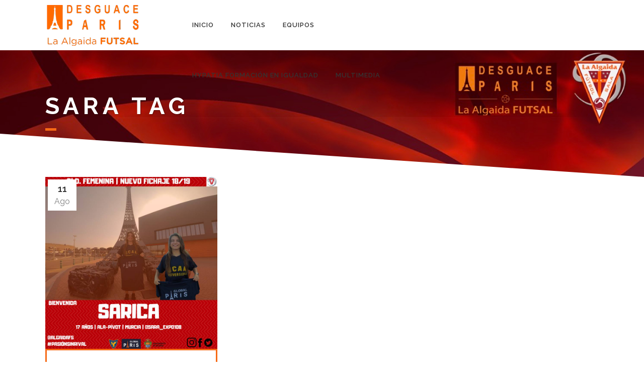

--- FILE ---
content_type: text/html; charset=UTF-8
request_url: https://www.algaidafs.es/tag/sara/
body_size: 13414
content:
<!DOCTYPE html>
<html lang="es">
<head>
	<meta charset="UTF-8" />
	
	<title>Desguace París Algaida Fútbol Sala | Web Oficial |   Sara</title>

	
			
						<meta name="viewport" content="width=device-width,initial-scale=1,user-scalable=no">
		
	<link rel="profile" href="https://gmpg.org/xfn/11" />
	<link rel="pingback" href="https://www.algaidafs.es/xmlrpc.php" />
	<link rel="shortcut icon" type="image/x-icon" href="https://www.algaidafs.es/wp-content/uploads/2019/06/FAVICON.jpg">
	<link rel="apple-touch-icon" href="https://www.algaidafs.es/wp-content/uploads/2019/06/FAVICON.jpg"/>
	<link href='//fonts.googleapis.com/css?family=Raleway:100,200,300,400,500,600,700,800,900,300italic,400italic' rel='stylesheet' type='text/css'>
<script type="application/javascript">var QodeAjaxUrl = "https://www.algaidafs.es/wp-admin/admin-ajax.php"</script><meta name='robots' content='max-image-preview:large' />
<link rel='dns-prefetch' href='//fonts.googleapis.com' />
<link rel="alternate" type="application/rss+xml" title="Desguace París Algaida Fútbol Sala | Web Oficial &raquo; Feed" href="https://www.algaidafs.es/feed/" />
<link rel="alternate" type="application/rss+xml" title="Desguace París Algaida Fútbol Sala | Web Oficial &raquo; Feed de los comentarios" href="https://www.algaidafs.es/comments/feed/" />
<link rel="alternate" type="application/rss+xml" title="Desguace París Algaida Fútbol Sala | Web Oficial &raquo; Etiqueta Sara del feed" href="https://www.algaidafs.es/tag/sara/feed/" />
<script type="text/javascript">
window._wpemojiSettings = {"baseUrl":"https:\/\/s.w.org\/images\/core\/emoji\/14.0.0\/72x72\/","ext":".png","svgUrl":"https:\/\/s.w.org\/images\/core\/emoji\/14.0.0\/svg\/","svgExt":".svg","source":{"concatemoji":"https:\/\/www.algaidafs.es\/wp-includes\/js\/wp-emoji-release.min.js?ver=6.1.9"}};
/*! This file is auto-generated */
!function(e,a,t){var n,r,o,i=a.createElement("canvas"),p=i.getContext&&i.getContext("2d");function s(e,t){var a=String.fromCharCode,e=(p.clearRect(0,0,i.width,i.height),p.fillText(a.apply(this,e),0,0),i.toDataURL());return p.clearRect(0,0,i.width,i.height),p.fillText(a.apply(this,t),0,0),e===i.toDataURL()}function c(e){var t=a.createElement("script");t.src=e,t.defer=t.type="text/javascript",a.getElementsByTagName("head")[0].appendChild(t)}for(o=Array("flag","emoji"),t.supports={everything:!0,everythingExceptFlag:!0},r=0;r<o.length;r++)t.supports[o[r]]=function(e){if(p&&p.fillText)switch(p.textBaseline="top",p.font="600 32px Arial",e){case"flag":return s([127987,65039,8205,9895,65039],[127987,65039,8203,9895,65039])?!1:!s([55356,56826,55356,56819],[55356,56826,8203,55356,56819])&&!s([55356,57332,56128,56423,56128,56418,56128,56421,56128,56430,56128,56423,56128,56447],[55356,57332,8203,56128,56423,8203,56128,56418,8203,56128,56421,8203,56128,56430,8203,56128,56423,8203,56128,56447]);case"emoji":return!s([129777,127995,8205,129778,127999],[129777,127995,8203,129778,127999])}return!1}(o[r]),t.supports.everything=t.supports.everything&&t.supports[o[r]],"flag"!==o[r]&&(t.supports.everythingExceptFlag=t.supports.everythingExceptFlag&&t.supports[o[r]]);t.supports.everythingExceptFlag=t.supports.everythingExceptFlag&&!t.supports.flag,t.DOMReady=!1,t.readyCallback=function(){t.DOMReady=!0},t.supports.everything||(n=function(){t.readyCallback()},a.addEventListener?(a.addEventListener("DOMContentLoaded",n,!1),e.addEventListener("load",n,!1)):(e.attachEvent("onload",n),a.attachEvent("onreadystatechange",function(){"complete"===a.readyState&&t.readyCallback()})),(e=t.source||{}).concatemoji?c(e.concatemoji):e.wpemoji&&e.twemoji&&(c(e.twemoji),c(e.wpemoji)))}(window,document,window._wpemojiSettings);
</script>
<style type="text/css">
img.wp-smiley,
img.emoji {
	display: inline !important;
	border: none !important;
	box-shadow: none !important;
	height: 1em !important;
	width: 1em !important;
	margin: 0 0.07em !important;
	vertical-align: -0.1em !important;
	background: none !important;
	padding: 0 !important;
}
</style>
	
<link rel='stylesheet' id='reusablec-block-css-css' href='https://www.algaidafs.es/wp-content/plugins/reusable-content-blocks/includes/css/reusablec-block.css?ver=6.1.9' type='text/css' media='all' />
<link rel='stylesheet' id='layerslider-css' href='https://www.algaidafs.es/wp-content/plugins/LayerSlider/static/layerslider/css/layerslider.css?ver=6.6.1' type='text/css' media='all' />
<link rel='stylesheet' id='wp-block-library-css' href='https://www.algaidafs.es/wp-includes/css/dist/block-library/style.min.css?ver=6.1.9' type='text/css' media='all' />
<link rel='stylesheet' id='classic-theme-styles-css' href='https://www.algaidafs.es/wp-includes/css/classic-themes.min.css?ver=1' type='text/css' media='all' />
<style id='global-styles-inline-css' type='text/css'>
body{--wp--preset--color--black: #000000;--wp--preset--color--cyan-bluish-gray: #abb8c3;--wp--preset--color--white: #ffffff;--wp--preset--color--pale-pink: #f78da7;--wp--preset--color--vivid-red: #cf2e2e;--wp--preset--color--luminous-vivid-orange: #ff6900;--wp--preset--color--luminous-vivid-amber: #fcb900;--wp--preset--color--light-green-cyan: #7bdcb5;--wp--preset--color--vivid-green-cyan: #00d084;--wp--preset--color--pale-cyan-blue: #8ed1fc;--wp--preset--color--vivid-cyan-blue: #0693e3;--wp--preset--color--vivid-purple: #9b51e0;--wp--preset--gradient--vivid-cyan-blue-to-vivid-purple: linear-gradient(135deg,rgba(6,147,227,1) 0%,rgb(155,81,224) 100%);--wp--preset--gradient--light-green-cyan-to-vivid-green-cyan: linear-gradient(135deg,rgb(122,220,180) 0%,rgb(0,208,130) 100%);--wp--preset--gradient--luminous-vivid-amber-to-luminous-vivid-orange: linear-gradient(135deg,rgba(252,185,0,1) 0%,rgba(255,105,0,1) 100%);--wp--preset--gradient--luminous-vivid-orange-to-vivid-red: linear-gradient(135deg,rgba(255,105,0,1) 0%,rgb(207,46,46) 100%);--wp--preset--gradient--very-light-gray-to-cyan-bluish-gray: linear-gradient(135deg,rgb(238,238,238) 0%,rgb(169,184,195) 100%);--wp--preset--gradient--cool-to-warm-spectrum: linear-gradient(135deg,rgb(74,234,220) 0%,rgb(151,120,209) 20%,rgb(207,42,186) 40%,rgb(238,44,130) 60%,rgb(251,105,98) 80%,rgb(254,248,76) 100%);--wp--preset--gradient--blush-light-purple: linear-gradient(135deg,rgb(255,206,236) 0%,rgb(152,150,240) 100%);--wp--preset--gradient--blush-bordeaux: linear-gradient(135deg,rgb(254,205,165) 0%,rgb(254,45,45) 50%,rgb(107,0,62) 100%);--wp--preset--gradient--luminous-dusk: linear-gradient(135deg,rgb(255,203,112) 0%,rgb(199,81,192) 50%,rgb(65,88,208) 100%);--wp--preset--gradient--pale-ocean: linear-gradient(135deg,rgb(255,245,203) 0%,rgb(182,227,212) 50%,rgb(51,167,181) 100%);--wp--preset--gradient--electric-grass: linear-gradient(135deg,rgb(202,248,128) 0%,rgb(113,206,126) 100%);--wp--preset--gradient--midnight: linear-gradient(135deg,rgb(2,3,129) 0%,rgb(40,116,252) 100%);--wp--preset--duotone--dark-grayscale: url('#wp-duotone-dark-grayscale');--wp--preset--duotone--grayscale: url('#wp-duotone-grayscale');--wp--preset--duotone--purple-yellow: url('#wp-duotone-purple-yellow');--wp--preset--duotone--blue-red: url('#wp-duotone-blue-red');--wp--preset--duotone--midnight: url('#wp-duotone-midnight');--wp--preset--duotone--magenta-yellow: url('#wp-duotone-magenta-yellow');--wp--preset--duotone--purple-green: url('#wp-duotone-purple-green');--wp--preset--duotone--blue-orange: url('#wp-duotone-blue-orange');--wp--preset--font-size--small: 13px;--wp--preset--font-size--medium: 20px;--wp--preset--font-size--large: 36px;--wp--preset--font-size--x-large: 42px;--wp--preset--spacing--20: 0.44rem;--wp--preset--spacing--30: 0.67rem;--wp--preset--spacing--40: 1rem;--wp--preset--spacing--50: 1.5rem;--wp--preset--spacing--60: 2.25rem;--wp--preset--spacing--70: 3.38rem;--wp--preset--spacing--80: 5.06rem;}:where(.is-layout-flex){gap: 0.5em;}body .is-layout-flow > .alignleft{float: left;margin-inline-start: 0;margin-inline-end: 2em;}body .is-layout-flow > .alignright{float: right;margin-inline-start: 2em;margin-inline-end: 0;}body .is-layout-flow > .aligncenter{margin-left: auto !important;margin-right: auto !important;}body .is-layout-constrained > .alignleft{float: left;margin-inline-start: 0;margin-inline-end: 2em;}body .is-layout-constrained > .alignright{float: right;margin-inline-start: 2em;margin-inline-end: 0;}body .is-layout-constrained > .aligncenter{margin-left: auto !important;margin-right: auto !important;}body .is-layout-constrained > :where(:not(.alignleft):not(.alignright):not(.alignfull)){max-width: var(--wp--style--global--content-size);margin-left: auto !important;margin-right: auto !important;}body .is-layout-constrained > .alignwide{max-width: var(--wp--style--global--wide-size);}body .is-layout-flex{display: flex;}body .is-layout-flex{flex-wrap: wrap;align-items: center;}body .is-layout-flex > *{margin: 0;}:where(.wp-block-columns.is-layout-flex){gap: 2em;}.has-black-color{color: var(--wp--preset--color--black) !important;}.has-cyan-bluish-gray-color{color: var(--wp--preset--color--cyan-bluish-gray) !important;}.has-white-color{color: var(--wp--preset--color--white) !important;}.has-pale-pink-color{color: var(--wp--preset--color--pale-pink) !important;}.has-vivid-red-color{color: var(--wp--preset--color--vivid-red) !important;}.has-luminous-vivid-orange-color{color: var(--wp--preset--color--luminous-vivid-orange) !important;}.has-luminous-vivid-amber-color{color: var(--wp--preset--color--luminous-vivid-amber) !important;}.has-light-green-cyan-color{color: var(--wp--preset--color--light-green-cyan) !important;}.has-vivid-green-cyan-color{color: var(--wp--preset--color--vivid-green-cyan) !important;}.has-pale-cyan-blue-color{color: var(--wp--preset--color--pale-cyan-blue) !important;}.has-vivid-cyan-blue-color{color: var(--wp--preset--color--vivid-cyan-blue) !important;}.has-vivid-purple-color{color: var(--wp--preset--color--vivid-purple) !important;}.has-black-background-color{background-color: var(--wp--preset--color--black) !important;}.has-cyan-bluish-gray-background-color{background-color: var(--wp--preset--color--cyan-bluish-gray) !important;}.has-white-background-color{background-color: var(--wp--preset--color--white) !important;}.has-pale-pink-background-color{background-color: var(--wp--preset--color--pale-pink) !important;}.has-vivid-red-background-color{background-color: var(--wp--preset--color--vivid-red) !important;}.has-luminous-vivid-orange-background-color{background-color: var(--wp--preset--color--luminous-vivid-orange) !important;}.has-luminous-vivid-amber-background-color{background-color: var(--wp--preset--color--luminous-vivid-amber) !important;}.has-light-green-cyan-background-color{background-color: var(--wp--preset--color--light-green-cyan) !important;}.has-vivid-green-cyan-background-color{background-color: var(--wp--preset--color--vivid-green-cyan) !important;}.has-pale-cyan-blue-background-color{background-color: var(--wp--preset--color--pale-cyan-blue) !important;}.has-vivid-cyan-blue-background-color{background-color: var(--wp--preset--color--vivid-cyan-blue) !important;}.has-vivid-purple-background-color{background-color: var(--wp--preset--color--vivid-purple) !important;}.has-black-border-color{border-color: var(--wp--preset--color--black) !important;}.has-cyan-bluish-gray-border-color{border-color: var(--wp--preset--color--cyan-bluish-gray) !important;}.has-white-border-color{border-color: var(--wp--preset--color--white) !important;}.has-pale-pink-border-color{border-color: var(--wp--preset--color--pale-pink) !important;}.has-vivid-red-border-color{border-color: var(--wp--preset--color--vivid-red) !important;}.has-luminous-vivid-orange-border-color{border-color: var(--wp--preset--color--luminous-vivid-orange) !important;}.has-luminous-vivid-amber-border-color{border-color: var(--wp--preset--color--luminous-vivid-amber) !important;}.has-light-green-cyan-border-color{border-color: var(--wp--preset--color--light-green-cyan) !important;}.has-vivid-green-cyan-border-color{border-color: var(--wp--preset--color--vivid-green-cyan) !important;}.has-pale-cyan-blue-border-color{border-color: var(--wp--preset--color--pale-cyan-blue) !important;}.has-vivid-cyan-blue-border-color{border-color: var(--wp--preset--color--vivid-cyan-blue) !important;}.has-vivid-purple-border-color{border-color: var(--wp--preset--color--vivid-purple) !important;}.has-vivid-cyan-blue-to-vivid-purple-gradient-background{background: var(--wp--preset--gradient--vivid-cyan-blue-to-vivid-purple) !important;}.has-light-green-cyan-to-vivid-green-cyan-gradient-background{background: var(--wp--preset--gradient--light-green-cyan-to-vivid-green-cyan) !important;}.has-luminous-vivid-amber-to-luminous-vivid-orange-gradient-background{background: var(--wp--preset--gradient--luminous-vivid-amber-to-luminous-vivid-orange) !important;}.has-luminous-vivid-orange-to-vivid-red-gradient-background{background: var(--wp--preset--gradient--luminous-vivid-orange-to-vivid-red) !important;}.has-very-light-gray-to-cyan-bluish-gray-gradient-background{background: var(--wp--preset--gradient--very-light-gray-to-cyan-bluish-gray) !important;}.has-cool-to-warm-spectrum-gradient-background{background: var(--wp--preset--gradient--cool-to-warm-spectrum) !important;}.has-blush-light-purple-gradient-background{background: var(--wp--preset--gradient--blush-light-purple) !important;}.has-blush-bordeaux-gradient-background{background: var(--wp--preset--gradient--blush-bordeaux) !important;}.has-luminous-dusk-gradient-background{background: var(--wp--preset--gradient--luminous-dusk) !important;}.has-pale-ocean-gradient-background{background: var(--wp--preset--gradient--pale-ocean) !important;}.has-electric-grass-gradient-background{background: var(--wp--preset--gradient--electric-grass) !important;}.has-midnight-gradient-background{background: var(--wp--preset--gradient--midnight) !important;}.has-small-font-size{font-size: var(--wp--preset--font-size--small) !important;}.has-medium-font-size{font-size: var(--wp--preset--font-size--medium) !important;}.has-large-font-size{font-size: var(--wp--preset--font-size--large) !important;}.has-x-large-font-size{font-size: var(--wp--preset--font-size--x-large) !important;}
.wp-block-navigation a:where(:not(.wp-element-button)){color: inherit;}
:where(.wp-block-columns.is-layout-flex){gap: 2em;}
.wp-block-pullquote{font-size: 1.5em;line-height: 1.6;}
</style>
<link rel='stylesheet' id='rs-plugin-settings-css' href='https://www.algaidafs.es/wp-content/plugins/revslider/public/assets/css/settings.css?ver=5.4.6.2' type='text/css' media='all' />
<style id='rs-plugin-settings-inline-css' type='text/css'>
#rs-demo-id {}
</style>
<link rel='stylesheet' id='timetable_sf_style-css' href='https://www.algaidafs.es/wp-content/plugins/timetable/style/superfish.css?ver=6.1.9' type='text/css' media='all' />
<link rel='stylesheet' id='timetable_style-css' href='https://www.algaidafs.es/wp-content/plugins/timetable/style/style.css?ver=6.1.9' type='text/css' media='all' />
<link rel='stylesheet' id='timetable_event_template-css' href='https://www.algaidafs.es/wp-content/plugins/timetable/style/event_template.css?ver=6.1.9' type='text/css' media='all' />
<link rel='stylesheet' id='timetable_responsive_style-css' href='https://www.algaidafs.es/wp-content/plugins/timetable/style/responsive.css?ver=6.1.9' type='text/css' media='all' />
<link rel='stylesheet' id='timetable_font_lato-css' href='//fonts.googleapis.com/css?family=Lato%3A400%2C700&#038;ver=6.1.9' type='text/css' media='all' />
<link rel='stylesheet' id='wp-job-manager-job-listings-css' href='https://www.algaidafs.es/wp-content/plugins/wp-job-manager/assets/dist/css/job-listings.css?ver=d866e43503c5e047c6b0be0a9557cf8e' type='text/css' media='all' />
<link rel='stylesheet' id='default_style-css' href='https://www.algaidafs.es/wp-content/themes/bridge/style.css?ver=6.1.9' type='text/css' media='all' />
<link rel='stylesheet' id='qode_font_awesome-css' href='https://www.algaidafs.es/wp-content/themes/bridge/css/font-awesome/css/font-awesome.min.css?ver=6.1.9' type='text/css' media='all' />
<link rel='stylesheet' id='qode_font_elegant-css' href='https://www.algaidafs.es/wp-content/themes/bridge/css/elegant-icons/style.min.css?ver=6.1.9' type='text/css' media='all' />
<link rel='stylesheet' id='qode_linea_icons-css' href='https://www.algaidafs.es/wp-content/themes/bridge/css/linea-icons/style.css?ver=6.1.9' type='text/css' media='all' />
<link rel='stylesheet' id='qode_dripicons-css' href='https://www.algaidafs.es/wp-content/themes/bridge/css/dripicons/dripicons.css?ver=6.1.9' type='text/css' media='all' />
<link rel='stylesheet' id='stylesheet-css' href='https://www.algaidafs.es/wp-content/themes/bridge/css/stylesheet.min.css?ver=6.1.9' type='text/css' media='all' />
<link rel='stylesheet' id='qode_print-css' href='https://www.algaidafs.es/wp-content/themes/bridge/css/print.css?ver=6.1.9' type='text/css' media='all' />
<link rel='stylesheet' id='mac_stylesheet-css' href='https://www.algaidafs.es/wp-content/themes/bridge/css/mac_stylesheet.css?ver=6.1.9' type='text/css' media='all' />
<link rel='stylesheet' id='webkit-css' href='https://www.algaidafs.es/wp-content/themes/bridge/css/webkit_stylesheet.css?ver=6.1.9' type='text/css' media='all' />
<link rel='stylesheet' id='qode_timetable-css' href='https://www.algaidafs.es/wp-content/themes/bridge/css/timetable-schedule.min.css?ver=6.1.9' type='text/css' media='all' />
<link rel='stylesheet' id='qode_timetable_responsive-css' href='https://www.algaidafs.es/wp-content/themes/bridge/css/timetable-schedule-responsive.min.css?ver=6.1.9' type='text/css' media='all' />
<link rel='stylesheet' id='style_dynamic-css' href='https://www.algaidafs.es/wp-content/themes/bridge/css/style_dynamic.css?ver=1623403652' type='text/css' media='all' />
<link rel='stylesheet' id='responsive-css' href='https://www.algaidafs.es/wp-content/themes/bridge/css/responsive.min.css?ver=6.1.9' type='text/css' media='all' />
<link rel='stylesheet' id='style_dynamic_responsive-css' href='https://www.algaidafs.es/wp-content/themes/bridge/css/style_dynamic_responsive.css?ver=1623403652' type='text/css' media='all' />
<link rel='stylesheet' id='js_composer_front-css' href='https://www.algaidafs.es/wp-content/plugins/js_composer/assets/css/js_composer.min.css?ver=5.4.2' type='text/css' media='all' />
<link rel='stylesheet' id='custom_css-css' href='https://www.algaidafs.es/wp-content/themes/bridge/css/custom_css.css?ver=1623403652' type='text/css' media='all' />
<script type='text/javascript' id='layerslider-greensock-js-extra'>
/* <![CDATA[ */
var LS_Meta = {"v":"6.6.1"};
/* ]]> */
</script>
<script type='text/javascript' data-cfasync="false" src='https://www.algaidafs.es/wp-content/plugins/LayerSlider/static/layerslider/js/greensock.js?ver=1.19.0' id='layerslider-greensock-js'></script>
<script type='text/javascript' src='https://www.algaidafs.es/wp-content/plugins/enable-jquery-migrate-helper/js/jquery/jquery-1.12.4-wp.js?ver=1.12.4-wp' id='jquery-core-js'></script>
<script type='text/javascript' src='https://www.algaidafs.es/wp-content/plugins/enable-jquery-migrate-helper/js/jquery-migrate/jquery-migrate-1.4.1-wp.js?ver=1.4.1-wp' id='jquery-migrate-js'></script>
<script type='text/javascript' data-cfasync="false" src='https://www.algaidafs.es/wp-content/plugins/LayerSlider/static/layerslider/js/layerslider.kreaturamedia.jquery.js?ver=6.6.1' id='layerslider-js'></script>
<script type='text/javascript' data-cfasync="false" src='https://www.algaidafs.es/wp-content/plugins/LayerSlider/static/layerslider/js/layerslider.transitions.js?ver=6.6.1' id='layerslider-transitions-js'></script>
<script type='text/javascript' src='https://www.algaidafs.es/wp-content/plugins/revslider/public/assets/js/jquery.themepunch.tools.min.js?ver=5.4.6.2' id='tp-tools-js'></script>
<script type='text/javascript' src='https://www.algaidafs.es/wp-content/plugins/revslider/public/assets/js/jquery.themepunch.revolution.min.js?ver=5.4.6.2' id='revmin-js'></script>
<meta name="generator" content="Powered by LayerSlider 6.6.1 - Multi-Purpose, Responsive, Parallax, Mobile-Friendly Slider Plugin for WordPress." />
<!-- LayerSlider updates and docs at: https://layerslider.kreaturamedia.com -->
<link rel="https://api.w.org/" href="https://www.algaidafs.es/wp-json/" /><link rel="alternate" type="application/json" href="https://www.algaidafs.es/wp-json/wp/v2/tags/74" /><link rel="EditURI" type="application/rsd+xml" title="RSD" href="https://www.algaidafs.es/xmlrpc.php?rsd" />
<link rel="wlwmanifest" type="application/wlwmanifest+xml" href="https://www.algaidafs.es/wp-includes/wlwmanifest.xml" />
<meta name="generator" content="WordPress 6.1.9" />
    <style type="text/css">
                .lsp_main_slider {
            background-color: ;
            width: px;
            height: px;
            padding: 8px;
            position: relative;
            margin-bottom: 24px;
        }

        .lsp_slider_controls {
            position: relative;
            top: 50%;
            margin-top: -20px;
        }

        .lsp_next_btn {
            background: url() no-repeat center;
            float: right;
            width: 40px;
            height: 40px;
            display: inline-block;
            text-indent: -9000px;
            cursor: pointer;
        }

        .lsp_prev_btn {
            background: url() no-repeat center;
            float: float;
            width: 40px;
            height: 40px;
            display: inline-block;
            text-indent: -9000px;
            cursor: pointer;
        }

        .lsp_slider_img {
            height: auto;
            margin-top: -0px;
            overflow: hidden;
            position: absolute;
            top: 50%;
            left: 6%;
         text-align: center;
         width: -90px;
/*            margin-left: -*//*px;*/
        }

        #logo-slider {
            height: auto;
            margin-top: -0px;
            overflow: hidden;
            position: absolute;
            top: 50%;
            left: 6%;
         text-align: center;
        width: -90px;
            /* margin-left: -*//*px;*/
        }

        .lsp_img_div {
            width: 100%;
            height: auto;
        }

        /* Visibilties */
        .visible_phone {
            visibility: hidden;
            display: none;
        }

        .visible_desktop {
            visibility: visible;
        }

        /* ============================= */
        /* ! Layout for phone version   */
        /* ============================= */

        /*Rsponsive layout 1024*/
        @media screen and (min-width: 801px) and (max-width: 1024px) {

            .visible_phone {
                visibility: visible;
                display: inherit;
            }

            .visible_desktop {
                visibility: hidden;
                display: none;
            }

            .lsp_main_slider {
                background-color: ;
                height: px;
                padding: 8px;
                position: relative;
                width: 100%;
                margin-bottom: 24px;
            }

            .lsp_slider_img {
            height: auto;
            margin-left: -334px;
            margin-top: -65px;
            overflow: hidden;
            position: absolute;
            top: 50%;
            left: 50%;
            width: 668px;
             text-align: center;
                        }

            #logo-slider {
                height: auto;
                margin-left: -334px;
                margin-top: -65px;
                overflow: hidden;
                position: absolute;
                top: 50%;
                left: 50%;
                width: 668px;
             text-align: center;
                        }

        }

        /*Rsponsive layout 768*/
        @media screen and (min-width: 641px) and (max-width: 800px) {

            .visible_phone {
                visibility: visible;
                display: inherit;
            }

            .visible_desktop {
                visibility: hidden;
                display: none;
            }

            .lsp_main_slider {
                background-color: ;
                height: px;
                padding: 8px;
                position: relative;
                width: 100%;
                margin-bottom: 24px;
            }

            .lsp_slider_img {
            height: auto;
            margin-left: -256px;
            margin-top: -65px;
            overflow: hidden;
            position: absolute;
            top: 50%;
            left: 50%;
            width: 512px;
             text-align: center;
                        }

            #logo-slider {
                height: auto;
                margin-left: -256px;
                margin-top: -65px;
                overflow: hidden;
                position: absolute;
                top: 50%;
                left: 50%;
                width: 512px;
             text-align: center;
                        }

        }

        /*Rsponsive layout 640*/
        @media screen and (min-width: 481px) and (max-width: 640px) {

            .visible_phone {
                visibility: visible;
                display: inherit;
            }

            .visible_desktop {
                visibility: hidden;
                display: none;
            }

            .lsp_main_slider {
                background-color: ;
                height: px;
                padding: 8px;
                position: relative;
                width: 100%;
                margin-bottom: 24px;
            }

            .lsp_slider_img {
                height: auto;
                margin-left: -176px;
                margin-top: -65px;
                overflow: hidden;
                position: absolute;
                top: 50%;
                left: 50%;
                width: 346px;
             text-align: center;
                        }

            #logo-slider {
                height: auto;
                margin-left: -176px;
                margin-top: -65px;
                overflow: hidden;
                position: absolute;
                top: 50%;
                left: 50%;
                width: 346px;
             text-align: center;
                        }

        }

        /*Rsponsive layout 480*/
        @media screen and (min-width: 320px) and (max-width: 480px) {
            .visible_phone {
                visibility: visible;
                display: inherit;
            }

            .visible_desktop {
                visibility: hidden;
                display: none;
            }

            .lsp_main_slider {
                background-color: ;
                height: px;
                padding: 8px;
                position: relative;
                width: 100%;
                margin-bottom: 24px;
            }

            .lsp_slider_img {
                height: auto;
                margin-left: -91px;
                margin-top: -65px;
                overflow: hidden;
                position: absolute;
                top: 50%;
                left: 50%;
                width: 185px;
            text-align: center;
                        }

            #logo-slider {
                height: auto;
                margin-left: -91px;
                margin-top: -65px;
                overflow: hidden;
                position: absolute;
                top: 50%;
                left: 50%;
                width: 185px;
             text-align: center;
                        }

        }
    </style>
	<meta name="generator" content="Powered by WPBakery Page Builder - drag and drop page builder for WordPress."/>
<!--[if lte IE 9]><link rel="stylesheet" type="text/css" href="https://www.algaidafs.es/wp-content/plugins/js_composer/assets/css/vc_lte_ie9.min.css" media="screen"><![endif]--><meta name="generator" content="Powered by Slider Revolution 5.4.6.2 - responsive, Mobile-Friendly Slider Plugin for WordPress with comfortable drag and drop interface." />
<link rel="icon" href="https://www.algaidafs.es/wp-content/uploads/2019/06/cropped-FAVICON-32x32.jpg" sizes="32x32" />
<link rel="icon" href="https://www.algaidafs.es/wp-content/uploads/2019/06/cropped-FAVICON-192x192.jpg" sizes="192x192" />
<link rel="apple-touch-icon" href="https://www.algaidafs.es/wp-content/uploads/2019/06/cropped-FAVICON-180x180.jpg" />
<meta name="msapplication-TileImage" content="https://www.algaidafs.es/wp-content/uploads/2019/06/cropped-FAVICON-270x270.jpg" />
<script type="text/javascript">function setREVStartSize(e){
				try{ var i=jQuery(window).width(),t=9999,r=0,n=0,l=0,f=0,s=0,h=0;					
					if(e.responsiveLevels&&(jQuery.each(e.responsiveLevels,function(e,f){f>i&&(t=r=f,l=e),i>f&&f>r&&(r=f,n=e)}),t>r&&(l=n)),f=e.gridheight[l]||e.gridheight[0]||e.gridheight,s=e.gridwidth[l]||e.gridwidth[0]||e.gridwidth,h=i/s,h=h>1?1:h,f=Math.round(h*f),"fullscreen"==e.sliderLayout){var u=(e.c.width(),jQuery(window).height());if(void 0!=e.fullScreenOffsetContainer){var c=e.fullScreenOffsetContainer.split(",");if (c) jQuery.each(c,function(e,i){u=jQuery(i).length>0?u-jQuery(i).outerHeight(!0):u}),e.fullScreenOffset.split("%").length>1&&void 0!=e.fullScreenOffset&&e.fullScreenOffset.length>0?u-=jQuery(window).height()*parseInt(e.fullScreenOffset,0)/100:void 0!=e.fullScreenOffset&&e.fullScreenOffset.length>0&&(u-=parseInt(e.fullScreenOffset,0))}f=u}else void 0!=e.minHeight&&f<e.minHeight&&(f=e.minHeight);e.c.closest(".rev_slider_wrapper").css({height:f})					
				}catch(d){console.log("Failure at Presize of Slider:"+d)}
			};</script>
<noscript><style type="text/css"> .wpb_animate_when_almost_visible { opacity: 1; }</style></noscript></head>

<body data-rsssl=1 class="archive tag tag-sara tag-74  qode_grid_1400 qode-theme-ver-12.1 qode-theme-bridge bridge wpb-js-composer js-comp-ver-5.4.2 vc_responsive" itemscope itemtype="http://schema.org/WebPage">
     <!-- Global site tag (gtag.js) - Google Analytics -->
<script async src="https://www.googletagmanager.com/gtag/js?id=UA-110487848-1"></script>
<script>
window.dataLayer = window.dataLayer || [];
function gtag(){dataLayer.push(arguments);}
gtag('js', new Date());

gtag('config', 'UA-110487848-1');
</script>
						<div class="wrapper">
	<div class="wrapper_inner">

			<!-- Google Analytics start -->
		<!-- Google Analytics end -->

	


<header class=" scroll_top  fixed scrolled_not_transparent page_header">
    <div class="header_inner clearfix">

		<div class="header_top_bottom_holder">
		<div class="header_bottom clearfix" style=' background-color:rgba(255, 255, 255, 1);' >
		    				<div class="container">
					<div class="container_inner clearfix">
                    			                					<div class="header_inner_left">
                        													<div class="mobile_menu_button">
                                <span>
                                    <i class="qode_icon_font_awesome fa fa-bars " ></i>                                </span>
                            </div>
												<div class="logo_wrapper">
                            							<div class="q_logo">
								<a itemprop="url" href="https://www.algaidafs.es/">
									<img itemprop="image" class="normal" src="https://www.algaidafs.es/wp-content/uploads/2020/05/Logotipo-Naranja-pequeno.png" alt="Logo"/>
									<img itemprop="image" class="light" src="https://www.algaidafs.es/wp-content/themes/bridge/img/logo.png" alt="Logo"/>
									<img itemprop="image" class="dark" src="https://www.algaidafs.es/wp-content/themes/bridge/img/logo_black.png" alt="Logo"/>
									<img itemprop="image" class="sticky" src="https://www.algaidafs.es/wp-content/uploads/2020/05/Logotipo-Naranja.png" alt="Logo"/>
									<img itemprop="image" class="mobile" src="https://www.algaidafs.es/wp-content/uploads/2020/05/Logotipo-Naranja-pequeno.png" alt="Logo"/>
																	</a>
							</div>
                            						</div>
                                                					</div>
                    					                                                							<div class="header_inner_right">
                                <div class="side_menu_button_wrapper right">
																		                                    <div class="side_menu_button">
									
										                                                                                                                    </div>
                                </div>
							</div>
												
						
						<nav class="main_menu drop_down center">
						<ul id="menu-principal" class=""><li id="nav-menu-item-3994" class="menu-item menu-item-type-post_type menu-item-object-page menu-item-home  narrow"><a href="https://www.algaidafs.es/" class=""><i class="menu_icon blank fa"></i><span>inicio<span class="underline_dash"></span></span><span class="plus"></span></a></li>
<li id="nav-menu-item-26" class="menu-item menu-item-type-post_type menu-item-object-page menu-item-has-children  has_sub narrow"><a href="https://www.algaidafs.es/noticias/" class=""><i class="menu_icon blank fa"></i><span>Noticias<span class="underline_dash"></span></span><span class="plus"></span></a>
<div class="second"><div class="inner"><ul>
	<li id="nav-menu-item-5769" class="menu-item menu-item-type-post_type menu-item-object-page "><a href="https://www.algaidafs.es/noticias-24-25/" class=""><i class="menu_icon blank fa"></i><span>Noticias 2024/2025</span><span class="plus"></span></a></li>
	<li id="nav-menu-item-4882" class="menu-item menu-item-type-post_type menu-item-object-page "><a href="https://www.algaidafs.es/noticias-23-24/" class=""><i class="menu_icon blank fa"></i><span>Noticias 2023/2024</span><span class="plus"></span></a></li>
	<li id="nav-menu-item-4883" class="menu-item menu-item-type-post_type menu-item-object-page "><a href="https://www.algaidafs.es/noticias-21-22-2/" class=""><i class="menu_icon blank fa"></i><span>Noticias 2022/2023</span><span class="plus"></span></a></li>
	<li id="nav-menu-item-3714" class="menu-item menu-item-type-post_type menu-item-object-page "><a href="https://www.algaidafs.es/noticias-21-22/" class=""><i class="menu_icon blank fa"></i><span>Noticias 2021/2022</span><span class="plus"></span></a></li>
	<li id="nav-menu-item-3178" class="menu-item menu-item-type-post_type menu-item-object-page "><a href="https://www.algaidafs.es/noticias-20-21/" class=""><i class="menu_icon blank fa"></i><span>Noticias 2020/2021</span><span class="plus"></span></a></li>
	<li id="nav-menu-item-2440" class="menu-item menu-item-type-post_type menu-item-object-page "><a href="https://www.algaidafs.es/noticias-2019-2020/" class=""><i class="menu_icon blank fa"></i><span>Noticias 2019/2020</span><span class="plus"></span></a></li>
	<li id="nav-menu-item-1560" class="menu-item menu-item-type-post_type menu-item-object-page "><a href="https://www.algaidafs.es/noticias-2018-2019/" class=""><i class="menu_icon blank fa"></i><span>Noticias 2018/2019</span><span class="plus"></span></a></li>
	<li id="nav-menu-item-1559" class="menu-item menu-item-type-post_type menu-item-object-page "><a href="https://www.algaidafs.es/noticias-2017-2018/" class=""><i class="menu_icon blank fa"></i><span>Noticias 2017/2018</span><span class="plus"></span></a></li>
</ul></div></div>
</li>
<li id="nav-menu-item-28" class="menu-item menu-item-type-custom menu-item-object-custom menu-item-has-children  has_sub narrow"><a href="#" class=""><i class="menu_icon blank fa"></i><span>Equipos<span class="underline_dash"></span></span><span class="plus"></span></a>
<div class="second"><div class="inner"><ul>
	<li id="nav-menu-item-6597" class="menu-item menu-item-type-taxonomy menu-item-object-category menu-item-has-children sub"><a href="https://www.algaidafs.es/category/temporada-25-26/" class=""><i class="menu_icon blank fa"></i><span>Temporada 25/26</span><span class="plus"></span><i class="q_menu_arrow fa fa-angle-right"></i></a>
	<ul>
		<li id="nav-menu-item-6598" class="menu-item menu-item-type-post_type menu-item-object-page "><a href="https://www.algaidafs.es/alevin-desguace-paris-algaida-2024-25-2-2/" class=""><i class="menu_icon blank fa"></i><span>2ª Autonómica 25/26</span><span class="plus"></span></a></li>
	</ul>
</li>
	<li id="nav-menu-item-5651" class="menu-item menu-item-type-custom menu-item-object-custom menu-item-has-children sub"><a href="#" class=""><i class="menu_icon blank fa"></i><span>Equipos 2024/25</span><span class="plus"></span><i class="q_menu_arrow fa fa-angle-right"></i></a>
	<ul>
		<li id="nav-menu-item-5650" class="menu-item menu-item-type-post_type menu-item-object-page "><a href="https://www.algaidafs.es/juvenil-desguace-paris-algaida-2024-25/" class=""><i class="menu_icon blank fa"></i><span>Juvenil Desguace Paris Algaida 2024/25</span><span class="plus"></span></a></li>
		<li id="nav-menu-item-5659" class="menu-item menu-item-type-post_type menu-item-object-page "><a href="https://www.algaidafs.es/cadete-desguace-paris-algaida-2024-25/" class=""><i class="menu_icon blank fa"></i><span>Cadete Desguace Paris Algaida 2024/25</span><span class="plus"></span></a></li>
		<li id="nav-menu-item-5879" class="menu-item menu-item-type-post_type menu-item-object-page "><a href="https://www.algaidafs.es/alevin-desguace-paris-algaida-2024-25-2/" class=""><i class="menu_icon blank fa"></i><span>Alevín Desguace Paris Algaida 2024/25</span><span class="plus"></span></a></li>
	</ul>
</li>
	<li id="nav-menu-item-4802" class="menu-item menu-item-type-custom menu-item-object-custom menu-item-has-children sub"><a href="#" class=""><i class="menu_icon blank fa"></i><span>Equipos 2023/24</span><span class="plus"></span><i class="q_menu_arrow fa fa-angle-right"></i></a>
	<ul>
		<li id="nav-menu-item-4800" class="menu-item menu-item-type-post_type menu-item-object-page "><a href="https://www.algaidafs.es/2-division-desguace-paris-algaida-23-24/" class=""><i class="menu_icon blank fa"></i><span>2ª División Desguace Paris Algaida 2023/24</span><span class="plus"></span></a></li>
		<li id="nav-menu-item-5067" class="menu-item menu-item-type-post_type menu-item-object-page "><a href="https://www.algaidafs.es/preferente-femenino-23-24/" class=""><i class="menu_icon blank fa"></i><span>Preferente femenino 2023/24</span><span class="plus"></span></a></li>
		<li id="nav-menu-item-4978" class="menu-item menu-item-type-post_type menu-item-object-page "><a href="https://www.algaidafs.es/juvenil-desguace-paris-algaida-2023-24-2/" class=""><i class="menu_icon blank fa"></i><span>Juvenil Desguace Paris Algaida 2023/24</span><span class="plus"></span></a></li>
		<li id="nav-menu-item-5020" class="menu-item menu-item-type-post_type menu-item-object-page "><a href="https://www.algaidafs.es/cadete-desguace-paris-algaida-2023-24/" class=""><i class="menu_icon blank fa"></i><span>Cadete Desguace Paris Algaida 2023/24</span><span class="plus"></span></a></li>
	</ul>
</li>
	<li id="nav-menu-item-4160" class="menu-item menu-item-type-custom menu-item-object-custom menu-item-has-children sub"><a href="#" class=""><i class="menu_icon blank fa"></i><span>Equipos 2022/23</span><span class="plus"></span><i class="q_menu_arrow fa fa-angle-right"></i></a>
	<ul>
		<li id="nav-menu-item-4159" class="menu-item menu-item-type-post_type menu-item-object-page "><a href="https://www.algaidafs.es/2-division-desguace-paris-algaida-22-23/" class=""><i class="menu_icon blank fa"></i><span>2ª División Desguace Paris Algaida 2022/23</span><span class="plus"></span></a></li>
		<li id="nav-menu-item-4248" class="menu-item menu-item-type-post_type menu-item-object-page "><a href="https://www.algaidafs.es/bases-temporada-22-23/" class=""><i class="menu_icon blank fa"></i><span>Equipos Bases 2022/2023</span><span class="plus"></span></a></li>
		<li id="nav-menu-item-4175" class="menu-item menu-item-type-post_type menu-item-object-page "><a href="https://www.algaidafs.es/preferente-femenino-22-23/" class=""><i class="menu_icon blank fa"></i><span>Preferente femenino 2022/23</span><span class="plus"></span></a></li>
	</ul>
</li>
	<li id="nav-menu-item-3707" class="menu-item menu-item-type-custom menu-item-object-custom menu-item-has-children sub"><a href="#" class=""><i class="menu_icon blank fa"></i><span>Equipos 2021/22</span><span class="plus"></span><i class="q_menu_arrow fa fa-angle-right"></i></a>
	<ul>
		<li id="nav-menu-item-3926" class="menu-item menu-item-type-post_type menu-item-object-page "><a href="https://www.algaidafs.es/temporada-21-22/" class=""><i class="menu_icon blank fa"></i><span>Equipos 2021/2022</span><span class="plus"></span></a></li>
		<li id="nav-menu-item-3708" class="menu-item menu-item-type-post_type menu-item-object-page "><a href="https://www.algaidafs.es/2-division-desguace-paris-algaida-21-22/" class=""><i class="menu_icon blank fa"></i><span>2ª División Desguace Paris Algaida 2021/22</span><span class="plus"></span></a></li>
	</ul>
</li>
	<li id="nav-menu-item-3100" class="menu-item menu-item-type-custom menu-item-object-custom menu-item-has-children sub"><a href="#" class=""><i class="menu_icon blank fa"></i><span>Equipos 2020/21</span><span class="plus"></span><i class="q_menu_arrow fa fa-angle-right"></i></a>
	<ul>
		<li id="nav-menu-item-3156" class="menu-item menu-item-type-post_type menu-item-object-page "><a href="https://www.algaidafs.es/2-division-desguace-paris-algaida-20-21/" class=""><i class="menu_icon blank fa"></i><span>2ª División Desguace Paris Algaida 2020/21</span><span class="plus"></span></a></li>
		<li id="nav-menu-item-3387" class="menu-item menu-item-type-post_type menu-item-object-page "><a href="https://www.algaidafs.es/infantil-desguace-paris-algaida-2020-21/" class=""><i class="menu_icon blank fa"></i><span>Infantil Desguace Paris Algaida 2020/21</span><span class="plus"></span></a></li>
		<li id="nav-menu-item-3489" class="menu-item menu-item-type-post_type menu-item-object-page "><a href="https://www.algaidafs.es/juvenil-desguace-paris-algaida-2020-21/" class=""><i class="menu_icon blank fa"></i><span>Juvenil Desguace Paris Algaida 2020/21</span><span class="plus"></span></a></li>
	</ul>
</li>
	<li id="nav-menu-item-2412" class="menu-item menu-item-type-custom menu-item-object-custom menu-item-has-children sub"><a href="#" class=""><i class="menu_icon blank fa"></i><span>Equipos 2019/20</span><span class="plus"></span><i class="q_menu_arrow fa fa-angle-right"></i></a>
	<ul>
		<li id="nav-menu-item-2430" class="menu-item menu-item-type-post_type menu-item-object-page "><a href="https://www.algaidafs.es/2a-division-desguace-paris-algaida-2019-20/" class=""><i class="menu_icon blank fa"></i><span>2ª División Desguace Paris Algaida 2019/20</span><span class="plus"></span></a></li>
		<li id="nav-menu-item-2427" class="menu-item menu-item-type-post_type menu-item-object-page "><a href="https://www.algaidafs.es/cadete-desguace-paris-algaida-2019-20-2/" class=""><i class="menu_icon blank fa"></i><span>Cadete Desguace Paris Algaida 2019/20</span><span class="plus"></span></a></li>
		<li id="nav-menu-item-2413" class="menu-item menu-item-type-post_type menu-item-object-page "><a href="https://www.algaidafs.es/infantil-desguace-paris-algaida-2019-20/" class=""><i class="menu_icon blank fa"></i><span>Infantil Desguace Paris Algaida 2019/20</span><span class="plus"></span></a></li>
		<li id="nav-menu-item-2421" class="menu-item menu-item-type-post_type menu-item-object-page "><a href="https://www.algaidafs.es/alevin-desguace-paris-algaida-2019-20/" class=""><i class="menu_icon blank fa"></i><span>Alevin Desguace Paris Algaida 2019/20</span><span class="plus"></span></a></li>
	</ul>
</li>
	<li id="nav-menu-item-1562" class="menu-item menu-item-type-custom menu-item-object-custom menu-item-has-children sub"><a href="#" class=""><i class="menu_icon blank fa"></i><span>Equipos 2018/2019</span><span class="plus"></span><i class="q_menu_arrow fa fa-angle-right"></i></a>
	<ul>
		<li id="nav-menu-item-1620" class="menu-item menu-item-type-post_type menu-item-object-page "><a href="https://www.algaidafs.es/femenino-global-paris/" class=""><i class="menu_icon blank fa"></i><span>2ª División Femenino Global Paris 2018/2019</span><span class="plus"></span></a></li>
		<li id="nav-menu-item-1759" class="menu-item menu-item-type-post_type menu-item-object-page "><a href="https://www.algaidafs.es/infantil-global-paris-2018-19/" class=""><i class="menu_icon blank fa"></i><span>Infantil Global Paris 2018/19</span><span class="plus"></span></a></li>
		<li id="nav-menu-item-1737" class="menu-item menu-item-type-post_type menu-item-object-page "><a href="https://www.algaidafs.es/alevin-constuarchena-2018-19/" class=""><i class="menu_icon blank fa"></i><span>Alevin Constuarchena 2018/19</span><span class="plus"></span></a></li>
		<li id="nav-menu-item-1886" class="menu-item menu-item-type-post_type menu-item-object-page "><a href="https://www.algaidafs.es/2a-alevin-2018-19/" class=""><i class="menu_icon blank fa"></i><span>2ª Alevin 2018/19</span><span class="plus"></span></a></li>
		<li id="nav-menu-item-1738" class="menu-item menu-item-type-post_type menu-item-object-page "><a href="https://www.algaidafs.es/benjamin-grupo-fransa-2018-19/" class=""><i class="menu_icon blank fa"></i><span>Benjamín  GRUPO FRANSA 2018/19</span><span class="plus"></span></a></li>
	</ul>
</li>
	<li id="nav-menu-item-1561" class="menu-item menu-item-type-custom menu-item-object-custom menu-item-has-children sub"><a href="#" class=""><i class="menu_icon blank fa"></i><span>Equipos 2017/2018</span><span class="plus"></span><i class="q_menu_arrow fa fa-angle-right"></i></a>
	<ul>
		<li id="nav-menu-item-519" class="menu-item menu-item-type-post_type menu-item-object-page "><a href="https://www.algaidafs.es/alevin-constuarchena-2017-18/" class=""><i class="menu_icon blank fa"></i><span>Alevin Constuarchena 2017/18</span><span class="plus"></span></a></li>
		<li id="nav-menu-item-3025" class="menu-item menu-item-type-post_type menu-item-object-page "><a href="https://www.algaidafs.es/benjamin-grupo-fransa-2017-18/" class=""><i class="menu_icon blank fa"></i><span>Benjamín Grupo Fransa 17/18</span><span class="plus"></span></a></li>
		<li id="nav-menu-item-203" class="menu-item menu-item-type-post_type menu-item-object-page "><a href="https://www.algaidafs.es/infantil-global-paris-2017-18/" class=""><i class="menu_icon blank fa"></i><span>Global Paris Infantil 17/18</span><span class="plus"></span></a></li>
		<li id="nav-menu-item-320" class="menu-item menu-item-type-post_type menu-item-object-page "><a href="https://www.algaidafs.es/femenino-global-paris-2017-18/" class=""><i class="menu_icon blank fa"></i><span>Femenino Global Paris 17/18</span><span class="plus"></span></a></li>
		<li id="nav-menu-item-526" class="menu-item menu-item-type-post_type menu-item-object-page "><a href="https://www.algaidafs.es/cadetes-ulea-futbol-sala-2017-18/" class=""><i class="menu_icon blank fa"></i><span>Cadetes Ulea 17/18</span><span class="plus"></span></a></li>
		<li id="nav-menu-item-360" class="menu-item menu-item-type-post_type menu-item-object-page "><a href="https://www.algaidafs.es/selecciones/" class=""><i class="menu_icon blank fa"></i><span>Selecciones 17/18</span><span class="plus"></span></a></li>
		<li id="nav-menu-item-314" class="menu-item menu-item-type-post_type menu-item-object-page "><a href="https://www.algaidafs.es/escuelas-iniciacion-sala-2017-18/" class=""><i class="menu_icon blank fa"></i><span>Escuelas 17/18</span><span class="plus"></span></a></li>
	</ul>
</li>
</ul></div></div>
</li>
<li id="nav-menu-item-5141" class="menu-item menu-item-type-post_type menu-item-object-page menu-item-has-children  has_sub narrow"><a href="https://www.algaidafs.es/hypatia-formacion-en-igualdad/" class=""><i class="menu_icon blank fa"></i><span>Hypatia formación en igualdad<span class="underline_dash"></span></span><span class="plus"></span></a>
<div class="second"><div class="inner"><ul>
	<li id="nav-menu-item-5231" class="menu-item menu-item-type-post_type menu-item-object-page "><a href="https://www.algaidafs.es/hypatia-formacion-en-igualdad-martinez-rico/" class=""><i class="menu_icon blank fa"></i><span>Hypatia formación en igualdad Martinez Rico</span><span class="plus"></span></a></li>
	<li id="nav-menu-item-5229" class="menu-item menu-item-type-post_type menu-item-object-page "><a href="https://www.algaidafs.es/hypatia-formacion-en-igualdad-ies-pedro-guillen/" class=""><i class="menu_icon blank fa"></i><span>Hypatia formación en igualdad IES Pedro Guillen</span><span class="plus"></span></a></li>
	<li id="nav-menu-item-5307" class="menu-item menu-item-type-post_type menu-item-object-page "><a href="https://www.algaidafs.es/hypatia-formacion-en-igualdad-formacion-profesional/" class=""><i class="menu_icon blank fa"></i><span>Hypatia formación en igualdad Formación Profesional</span><span class="plus"></span></a></li>
	<li id="nav-menu-item-5228" class="menu-item menu-item-type-post_type menu-item-object-page "><a href="https://www.algaidafs.es/hypatia-formacion-en-igualdad-ceip-del-rio/" class=""><i class="menu_icon blank fa"></i><span>Hypatia formación en igualdad CEIP del Río</span><span class="plus"></span></a></li>
	<li id="nav-menu-item-5283" class="menu-item menu-item-type-post_type menu-item-object-page "><a href="https://www.algaidafs.es/hypatia-formacion-en-igualdad-llano-del-barco/" class=""><i class="menu_icon blank fa"></i><span>Hypatia formación en igualdad Llano del barco</span><span class="plus"></span></a></li>
	<li id="nav-menu-item-5483" class="menu-item menu-item-type-post_type menu-item-object-page "><a href="https://www.algaidafs.es/hypatia-formacion-en-igualdad-ceip-villa-de-ulea/" class=""><i class="menu_icon blank fa"></i><span>Hypatia formación en igualdad CEIP Villa de Ulea</span><span class="plus"></span></a></li>
</ul></div></div>
</li>
<li id="nav-menu-item-1387" class="menu-item menu-item-type-post_type menu-item-object-page menu-item-has-children  has_sub narrow"><a href="https://www.algaidafs.es/multimedia-algaida-futbol-sala/" class=""><i class="menu_icon blank fa"></i><span>Multimedia<span class="underline_dash"></span></span><span class="plus"></span></a>
<div class="second"><div class="inner"><ul>
	<li id="nav-menu-item-189" class="menu-item menu-item-type-post_type menu-item-object-page "><a href="https://www.algaidafs.es/abonados/" class=""><i class="menu_icon blank fa"></i><span>Abonados</span><span class="plus"></span></a></li>
</ul></div></div>
</li>
</ul>						</nav>
						                        										<nav class="mobile_menu">
                        <ul id="menu-principal-1" class=""><li id="mobile-menu-item-3994" class="menu-item menu-item-type-post_type menu-item-object-page menu-item-home "><a href="https://www.algaidafs.es/" class=""><span>inicio</span></a><span class="mobile_arrow"><i class="fa fa-angle-right"></i><i class="fa fa-angle-down"></i></span></li>
<li id="mobile-menu-item-26" class="menu-item menu-item-type-post_type menu-item-object-page menu-item-has-children  has_sub"><a href="https://www.algaidafs.es/noticias/" class=""><span>Noticias</span></a><span class="mobile_arrow"><i class="fa fa-angle-right"></i><i class="fa fa-angle-down"></i></span>
<ul class="sub_menu">
	<li id="mobile-menu-item-5769" class="menu-item menu-item-type-post_type menu-item-object-page "><a href="https://www.algaidafs.es/noticias-24-25/" class=""><span>Noticias 2024/2025</span></a><span class="mobile_arrow"><i class="fa fa-angle-right"></i><i class="fa fa-angle-down"></i></span></li>
	<li id="mobile-menu-item-4882" class="menu-item menu-item-type-post_type menu-item-object-page "><a href="https://www.algaidafs.es/noticias-23-24/" class=""><span>Noticias 2023/2024</span></a><span class="mobile_arrow"><i class="fa fa-angle-right"></i><i class="fa fa-angle-down"></i></span></li>
	<li id="mobile-menu-item-4883" class="menu-item menu-item-type-post_type menu-item-object-page "><a href="https://www.algaidafs.es/noticias-21-22-2/" class=""><span>Noticias 2022/2023</span></a><span class="mobile_arrow"><i class="fa fa-angle-right"></i><i class="fa fa-angle-down"></i></span></li>
	<li id="mobile-menu-item-3714" class="menu-item menu-item-type-post_type menu-item-object-page "><a href="https://www.algaidafs.es/noticias-21-22/" class=""><span>Noticias 2021/2022</span></a><span class="mobile_arrow"><i class="fa fa-angle-right"></i><i class="fa fa-angle-down"></i></span></li>
	<li id="mobile-menu-item-3178" class="menu-item menu-item-type-post_type menu-item-object-page "><a href="https://www.algaidafs.es/noticias-20-21/" class=""><span>Noticias 2020/2021</span></a><span class="mobile_arrow"><i class="fa fa-angle-right"></i><i class="fa fa-angle-down"></i></span></li>
	<li id="mobile-menu-item-2440" class="menu-item menu-item-type-post_type menu-item-object-page "><a href="https://www.algaidafs.es/noticias-2019-2020/" class=""><span>Noticias 2019/2020</span></a><span class="mobile_arrow"><i class="fa fa-angle-right"></i><i class="fa fa-angle-down"></i></span></li>
	<li id="mobile-menu-item-1560" class="menu-item menu-item-type-post_type menu-item-object-page "><a href="https://www.algaidafs.es/noticias-2018-2019/" class=""><span>Noticias 2018/2019</span></a><span class="mobile_arrow"><i class="fa fa-angle-right"></i><i class="fa fa-angle-down"></i></span></li>
	<li id="mobile-menu-item-1559" class="menu-item menu-item-type-post_type menu-item-object-page "><a href="https://www.algaidafs.es/noticias-2017-2018/" class=""><span>Noticias 2017/2018</span></a><span class="mobile_arrow"><i class="fa fa-angle-right"></i><i class="fa fa-angle-down"></i></span></li>
</ul>
</li>
<li id="mobile-menu-item-28" class="menu-item menu-item-type-custom menu-item-object-custom menu-item-has-children  has_sub"><a href="#" class=""><span>Equipos</span></a><span class="mobile_arrow"><i class="fa fa-angle-right"></i><i class="fa fa-angle-down"></i></span>
<ul class="sub_menu">
	<li id="mobile-menu-item-6597" class="menu-item menu-item-type-taxonomy menu-item-object-category menu-item-has-children  has_sub"><a href="https://www.algaidafs.es/category/temporada-25-26/" class=""><span>Temporada 25/26</span></a><span class="mobile_arrow"><i class="fa fa-angle-right"></i><i class="fa fa-angle-down"></i></span>
	<ul class="sub_menu">
		<li id="mobile-menu-item-6598" class="menu-item menu-item-type-post_type menu-item-object-page "><a href="https://www.algaidafs.es/alevin-desguace-paris-algaida-2024-25-2-2/" class=""><span>2ª Autonómica 25/26</span></a><span class="mobile_arrow"><i class="fa fa-angle-right"></i><i class="fa fa-angle-down"></i></span></li>
	</ul>
</li>
	<li id="mobile-menu-item-5651" class="menu-item menu-item-type-custom menu-item-object-custom menu-item-has-children  has_sub"><a href="#" class=""><span>Equipos 2024/25</span></a><span class="mobile_arrow"><i class="fa fa-angle-right"></i><i class="fa fa-angle-down"></i></span>
	<ul class="sub_menu">
		<li id="mobile-menu-item-5650" class="menu-item menu-item-type-post_type menu-item-object-page "><a href="https://www.algaidafs.es/juvenil-desguace-paris-algaida-2024-25/" class=""><span>Juvenil Desguace Paris Algaida 2024/25</span></a><span class="mobile_arrow"><i class="fa fa-angle-right"></i><i class="fa fa-angle-down"></i></span></li>
		<li id="mobile-menu-item-5659" class="menu-item menu-item-type-post_type menu-item-object-page "><a href="https://www.algaidafs.es/cadete-desguace-paris-algaida-2024-25/" class=""><span>Cadete Desguace Paris Algaida 2024/25</span></a><span class="mobile_arrow"><i class="fa fa-angle-right"></i><i class="fa fa-angle-down"></i></span></li>
		<li id="mobile-menu-item-5879" class="menu-item menu-item-type-post_type menu-item-object-page "><a href="https://www.algaidafs.es/alevin-desguace-paris-algaida-2024-25-2/" class=""><span>Alevín Desguace Paris Algaida 2024/25</span></a><span class="mobile_arrow"><i class="fa fa-angle-right"></i><i class="fa fa-angle-down"></i></span></li>
	</ul>
</li>
	<li id="mobile-menu-item-4802" class="menu-item menu-item-type-custom menu-item-object-custom menu-item-has-children  has_sub"><a href="#" class=""><span>Equipos 2023/24</span></a><span class="mobile_arrow"><i class="fa fa-angle-right"></i><i class="fa fa-angle-down"></i></span>
	<ul class="sub_menu">
		<li id="mobile-menu-item-4800" class="menu-item menu-item-type-post_type menu-item-object-page "><a href="https://www.algaidafs.es/2-division-desguace-paris-algaida-23-24/" class=""><span>2ª División Desguace Paris Algaida 2023/24</span></a><span class="mobile_arrow"><i class="fa fa-angle-right"></i><i class="fa fa-angle-down"></i></span></li>
		<li id="mobile-menu-item-5067" class="menu-item menu-item-type-post_type menu-item-object-page "><a href="https://www.algaidafs.es/preferente-femenino-23-24/" class=""><span>Preferente femenino 2023/24</span></a><span class="mobile_arrow"><i class="fa fa-angle-right"></i><i class="fa fa-angle-down"></i></span></li>
		<li id="mobile-menu-item-4978" class="menu-item menu-item-type-post_type menu-item-object-page "><a href="https://www.algaidafs.es/juvenil-desguace-paris-algaida-2023-24-2/" class=""><span>Juvenil Desguace Paris Algaida 2023/24</span></a><span class="mobile_arrow"><i class="fa fa-angle-right"></i><i class="fa fa-angle-down"></i></span></li>
		<li id="mobile-menu-item-5020" class="menu-item menu-item-type-post_type menu-item-object-page "><a href="https://www.algaidafs.es/cadete-desguace-paris-algaida-2023-24/" class=""><span>Cadete Desguace Paris Algaida 2023/24</span></a><span class="mobile_arrow"><i class="fa fa-angle-right"></i><i class="fa fa-angle-down"></i></span></li>
	</ul>
</li>
	<li id="mobile-menu-item-4160" class="menu-item menu-item-type-custom menu-item-object-custom menu-item-has-children  has_sub"><a href="#" class=""><span>Equipos 2022/23</span></a><span class="mobile_arrow"><i class="fa fa-angle-right"></i><i class="fa fa-angle-down"></i></span>
	<ul class="sub_menu">
		<li id="mobile-menu-item-4159" class="menu-item menu-item-type-post_type menu-item-object-page "><a href="https://www.algaidafs.es/2-division-desguace-paris-algaida-22-23/" class=""><span>2ª División Desguace Paris Algaida 2022/23</span></a><span class="mobile_arrow"><i class="fa fa-angle-right"></i><i class="fa fa-angle-down"></i></span></li>
		<li id="mobile-menu-item-4248" class="menu-item menu-item-type-post_type menu-item-object-page "><a href="https://www.algaidafs.es/bases-temporada-22-23/" class=""><span>Equipos Bases 2022/2023</span></a><span class="mobile_arrow"><i class="fa fa-angle-right"></i><i class="fa fa-angle-down"></i></span></li>
		<li id="mobile-menu-item-4175" class="menu-item menu-item-type-post_type menu-item-object-page "><a href="https://www.algaidafs.es/preferente-femenino-22-23/" class=""><span>Preferente femenino 2022/23</span></a><span class="mobile_arrow"><i class="fa fa-angle-right"></i><i class="fa fa-angle-down"></i></span></li>
	</ul>
</li>
	<li id="mobile-menu-item-3707" class="menu-item menu-item-type-custom menu-item-object-custom menu-item-has-children  has_sub"><a href="#" class=""><span>Equipos 2021/22</span></a><span class="mobile_arrow"><i class="fa fa-angle-right"></i><i class="fa fa-angle-down"></i></span>
	<ul class="sub_menu">
		<li id="mobile-menu-item-3926" class="menu-item menu-item-type-post_type menu-item-object-page "><a href="https://www.algaidafs.es/temporada-21-22/" class=""><span>Equipos 2021/2022</span></a><span class="mobile_arrow"><i class="fa fa-angle-right"></i><i class="fa fa-angle-down"></i></span></li>
		<li id="mobile-menu-item-3708" class="menu-item menu-item-type-post_type menu-item-object-page "><a href="https://www.algaidafs.es/2-division-desguace-paris-algaida-21-22/" class=""><span>2ª División Desguace Paris Algaida 2021/22</span></a><span class="mobile_arrow"><i class="fa fa-angle-right"></i><i class="fa fa-angle-down"></i></span></li>
	</ul>
</li>
	<li id="mobile-menu-item-3100" class="menu-item menu-item-type-custom menu-item-object-custom menu-item-has-children  has_sub"><a href="#" class=""><span>Equipos 2020/21</span></a><span class="mobile_arrow"><i class="fa fa-angle-right"></i><i class="fa fa-angle-down"></i></span>
	<ul class="sub_menu">
		<li id="mobile-menu-item-3156" class="menu-item menu-item-type-post_type menu-item-object-page "><a href="https://www.algaidafs.es/2-division-desguace-paris-algaida-20-21/" class=""><span>2ª División Desguace Paris Algaida 2020/21</span></a><span class="mobile_arrow"><i class="fa fa-angle-right"></i><i class="fa fa-angle-down"></i></span></li>
		<li id="mobile-menu-item-3387" class="menu-item menu-item-type-post_type menu-item-object-page "><a href="https://www.algaidafs.es/infantil-desguace-paris-algaida-2020-21/" class=""><span>Infantil Desguace Paris Algaida 2020/21</span></a><span class="mobile_arrow"><i class="fa fa-angle-right"></i><i class="fa fa-angle-down"></i></span></li>
		<li id="mobile-menu-item-3489" class="menu-item menu-item-type-post_type menu-item-object-page "><a href="https://www.algaidafs.es/juvenil-desguace-paris-algaida-2020-21/" class=""><span>Juvenil Desguace Paris Algaida 2020/21</span></a><span class="mobile_arrow"><i class="fa fa-angle-right"></i><i class="fa fa-angle-down"></i></span></li>
	</ul>
</li>
	<li id="mobile-menu-item-2412" class="menu-item menu-item-type-custom menu-item-object-custom menu-item-has-children  has_sub"><a href="#" class=""><span>Equipos 2019/20</span></a><span class="mobile_arrow"><i class="fa fa-angle-right"></i><i class="fa fa-angle-down"></i></span>
	<ul class="sub_menu">
		<li id="mobile-menu-item-2430" class="menu-item menu-item-type-post_type menu-item-object-page "><a href="https://www.algaidafs.es/2a-division-desguace-paris-algaida-2019-20/" class=""><span>2ª División Desguace Paris Algaida 2019/20</span></a><span class="mobile_arrow"><i class="fa fa-angle-right"></i><i class="fa fa-angle-down"></i></span></li>
		<li id="mobile-menu-item-2427" class="menu-item menu-item-type-post_type menu-item-object-page "><a href="https://www.algaidafs.es/cadete-desguace-paris-algaida-2019-20-2/" class=""><span>Cadete Desguace Paris Algaida 2019/20</span></a><span class="mobile_arrow"><i class="fa fa-angle-right"></i><i class="fa fa-angle-down"></i></span></li>
		<li id="mobile-menu-item-2413" class="menu-item menu-item-type-post_type menu-item-object-page "><a href="https://www.algaidafs.es/infantil-desguace-paris-algaida-2019-20/" class=""><span>Infantil Desguace Paris Algaida 2019/20</span></a><span class="mobile_arrow"><i class="fa fa-angle-right"></i><i class="fa fa-angle-down"></i></span></li>
		<li id="mobile-menu-item-2421" class="menu-item menu-item-type-post_type menu-item-object-page "><a href="https://www.algaidafs.es/alevin-desguace-paris-algaida-2019-20/" class=""><span>Alevin Desguace Paris Algaida 2019/20</span></a><span class="mobile_arrow"><i class="fa fa-angle-right"></i><i class="fa fa-angle-down"></i></span></li>
	</ul>
</li>
	<li id="mobile-menu-item-1562" class="menu-item menu-item-type-custom menu-item-object-custom menu-item-has-children  has_sub"><a href="#" class=""><span>Equipos 2018/2019</span></a><span class="mobile_arrow"><i class="fa fa-angle-right"></i><i class="fa fa-angle-down"></i></span>
	<ul class="sub_menu">
		<li id="mobile-menu-item-1620" class="menu-item menu-item-type-post_type menu-item-object-page "><a href="https://www.algaidafs.es/femenino-global-paris/" class=""><span>2ª División Femenino Global Paris 2018/2019</span></a><span class="mobile_arrow"><i class="fa fa-angle-right"></i><i class="fa fa-angle-down"></i></span></li>
		<li id="mobile-menu-item-1759" class="menu-item menu-item-type-post_type menu-item-object-page "><a href="https://www.algaidafs.es/infantil-global-paris-2018-19/" class=""><span>Infantil Global Paris 2018/19</span></a><span class="mobile_arrow"><i class="fa fa-angle-right"></i><i class="fa fa-angle-down"></i></span></li>
		<li id="mobile-menu-item-1737" class="menu-item menu-item-type-post_type menu-item-object-page "><a href="https://www.algaidafs.es/alevin-constuarchena-2018-19/" class=""><span>Alevin Constuarchena 2018/19</span></a><span class="mobile_arrow"><i class="fa fa-angle-right"></i><i class="fa fa-angle-down"></i></span></li>
		<li id="mobile-menu-item-1886" class="menu-item menu-item-type-post_type menu-item-object-page "><a href="https://www.algaidafs.es/2a-alevin-2018-19/" class=""><span>2ª Alevin 2018/19</span></a><span class="mobile_arrow"><i class="fa fa-angle-right"></i><i class="fa fa-angle-down"></i></span></li>
		<li id="mobile-menu-item-1738" class="menu-item menu-item-type-post_type menu-item-object-page "><a href="https://www.algaidafs.es/benjamin-grupo-fransa-2018-19/" class=""><span>Benjamín  GRUPO FRANSA 2018/19</span></a><span class="mobile_arrow"><i class="fa fa-angle-right"></i><i class="fa fa-angle-down"></i></span></li>
	</ul>
</li>
	<li id="mobile-menu-item-1561" class="menu-item menu-item-type-custom menu-item-object-custom menu-item-has-children  has_sub"><a href="#" class=""><span>Equipos 2017/2018</span></a><span class="mobile_arrow"><i class="fa fa-angle-right"></i><i class="fa fa-angle-down"></i></span>
	<ul class="sub_menu">
		<li id="mobile-menu-item-519" class="menu-item menu-item-type-post_type menu-item-object-page "><a href="https://www.algaidafs.es/alevin-constuarchena-2017-18/" class=""><span>Alevin Constuarchena 2017/18</span></a><span class="mobile_arrow"><i class="fa fa-angle-right"></i><i class="fa fa-angle-down"></i></span></li>
		<li id="mobile-menu-item-3025" class="menu-item menu-item-type-post_type menu-item-object-page "><a href="https://www.algaidafs.es/benjamin-grupo-fransa-2017-18/" class=""><span>Benjamín Grupo Fransa 17/18</span></a><span class="mobile_arrow"><i class="fa fa-angle-right"></i><i class="fa fa-angle-down"></i></span></li>
		<li id="mobile-menu-item-203" class="menu-item menu-item-type-post_type menu-item-object-page "><a href="https://www.algaidafs.es/infantil-global-paris-2017-18/" class=""><span>Global Paris Infantil 17/18</span></a><span class="mobile_arrow"><i class="fa fa-angle-right"></i><i class="fa fa-angle-down"></i></span></li>
		<li id="mobile-menu-item-320" class="menu-item menu-item-type-post_type menu-item-object-page "><a href="https://www.algaidafs.es/femenino-global-paris-2017-18/" class=""><span>Femenino Global Paris 17/18</span></a><span class="mobile_arrow"><i class="fa fa-angle-right"></i><i class="fa fa-angle-down"></i></span></li>
		<li id="mobile-menu-item-526" class="menu-item menu-item-type-post_type menu-item-object-page "><a href="https://www.algaidafs.es/cadetes-ulea-futbol-sala-2017-18/" class=""><span>Cadetes Ulea 17/18</span></a><span class="mobile_arrow"><i class="fa fa-angle-right"></i><i class="fa fa-angle-down"></i></span></li>
		<li id="mobile-menu-item-360" class="menu-item menu-item-type-post_type menu-item-object-page "><a href="https://www.algaidafs.es/selecciones/" class=""><span>Selecciones 17/18</span></a><span class="mobile_arrow"><i class="fa fa-angle-right"></i><i class="fa fa-angle-down"></i></span></li>
		<li id="mobile-menu-item-314" class="menu-item menu-item-type-post_type menu-item-object-page "><a href="https://www.algaidafs.es/escuelas-iniciacion-sala-2017-18/" class=""><span>Escuelas 17/18</span></a><span class="mobile_arrow"><i class="fa fa-angle-right"></i><i class="fa fa-angle-down"></i></span></li>
	</ul>
</li>
</ul>
</li>
<li id="mobile-menu-item-5141" class="menu-item menu-item-type-post_type menu-item-object-page menu-item-has-children  has_sub"><a href="https://www.algaidafs.es/hypatia-formacion-en-igualdad/" class=""><span>Hypatia formación en igualdad</span></a><span class="mobile_arrow"><i class="fa fa-angle-right"></i><i class="fa fa-angle-down"></i></span>
<ul class="sub_menu">
	<li id="mobile-menu-item-5231" class="menu-item menu-item-type-post_type menu-item-object-page "><a href="https://www.algaidafs.es/hypatia-formacion-en-igualdad-martinez-rico/" class=""><span>Hypatia formación en igualdad Martinez Rico</span></a><span class="mobile_arrow"><i class="fa fa-angle-right"></i><i class="fa fa-angle-down"></i></span></li>
	<li id="mobile-menu-item-5229" class="menu-item menu-item-type-post_type menu-item-object-page "><a href="https://www.algaidafs.es/hypatia-formacion-en-igualdad-ies-pedro-guillen/" class=""><span>Hypatia formación en igualdad IES Pedro Guillen</span></a><span class="mobile_arrow"><i class="fa fa-angle-right"></i><i class="fa fa-angle-down"></i></span></li>
	<li id="mobile-menu-item-5307" class="menu-item menu-item-type-post_type menu-item-object-page "><a href="https://www.algaidafs.es/hypatia-formacion-en-igualdad-formacion-profesional/" class=""><span>Hypatia formación en igualdad Formación Profesional</span></a><span class="mobile_arrow"><i class="fa fa-angle-right"></i><i class="fa fa-angle-down"></i></span></li>
	<li id="mobile-menu-item-5228" class="menu-item menu-item-type-post_type menu-item-object-page "><a href="https://www.algaidafs.es/hypatia-formacion-en-igualdad-ceip-del-rio/" class=""><span>Hypatia formación en igualdad CEIP del Río</span></a><span class="mobile_arrow"><i class="fa fa-angle-right"></i><i class="fa fa-angle-down"></i></span></li>
	<li id="mobile-menu-item-5283" class="menu-item menu-item-type-post_type menu-item-object-page "><a href="https://www.algaidafs.es/hypatia-formacion-en-igualdad-llano-del-barco/" class=""><span>Hypatia formación en igualdad Llano del barco</span></a><span class="mobile_arrow"><i class="fa fa-angle-right"></i><i class="fa fa-angle-down"></i></span></li>
	<li id="mobile-menu-item-5483" class="menu-item menu-item-type-post_type menu-item-object-page "><a href="https://www.algaidafs.es/hypatia-formacion-en-igualdad-ceip-villa-de-ulea/" class=""><span>Hypatia formación en igualdad CEIP Villa de Ulea</span></a><span class="mobile_arrow"><i class="fa fa-angle-right"></i><i class="fa fa-angle-down"></i></span></li>
</ul>
</li>
<li id="mobile-menu-item-1387" class="menu-item menu-item-type-post_type menu-item-object-page menu-item-has-children  has_sub"><a href="https://www.algaidafs.es/multimedia-algaida-futbol-sala/" class=""><span>Multimedia</span></a><span class="mobile_arrow"><i class="fa fa-angle-right"></i><i class="fa fa-angle-down"></i></span>
<ul class="sub_menu">
	<li id="mobile-menu-item-189" class="menu-item menu-item-type-post_type menu-item-object-page "><a href="https://www.algaidafs.es/abonados/" class=""><span>Abonados</span></a><span class="mobile_arrow"><i class="fa fa-angle-right"></i><i class="fa fa-angle-down"></i></span></li>
</ul>
</li>
</ul>					</nav>
			                    					</div>
				</div>
				</div>
	</div>
	</div>

</header>
		

    		<a id='back_to_top' href='#'>
			<span class="fa-stack">
				<i class="fa fa-arrow-up" style=""></i>
			</span>
		</a>
	    	
    
		
	
    
<div class="content ">
						<div class="content_inner  ">
			
	
			<div class="title_outer animate_title_area title_text_shadow with_image"    data-height="200"style="opacity:0;height:100px;">
		<div class="title title_size_large  position_left " style="height:200px;">
			<div class="image responsive"><img itemprop="image" src="https://www.algaidafs.es/wp-content/uploads/2020/06/cabez-Fac.jpg" alt="&nbsp;" /> </div>
										<div class="title_holder"  >
					<div class="container">
						<div class="container_inner clearfix">
								<div class="title_subtitle_holder" style="padding-top:100px;">
                                                                									<div class="title_subtitle_holder_inner">
																										<h1 ><span>Sara Tag</span></h1>
																			<span class="separator small left"  ></span>
																	
																																			</div>
								                                                            </div>
						</div>
					</div>
				</div>
										<svg class="angled-section svg-title-bottom" preserveAspectRatio="none" viewBox="0 0 86 86" width="100%" height="86">
											<polygon style="fill: ;" points="0,0 0,86 86,86" />
									</svg>
					</div>
			</div>
		<div class="container">
            			<div class="container_inner default_template_holder clearfix">
									<div class="blog_holder masonry blog_masonry_date_in_image  masonry_pagination">

			<div class="blog_holder_grid_sizer"></div>
		<div class="blog_holder_grid_gutter"></div>
						<article id="post-1534" class="post-1534 post type-post status-publish format-standard has-post-thumbnail hentry category-2-division-femenino category-global-paris-algaida category-jugadores-2df category-temporada-18-19 tag-2-division-femenino tag-global-paris tag-jugadores-2df tag-sara tag-temporada-18-19">
							<div class="post_image">
					<a itemprop="url" href="https://www.algaidafs.es/sara-2-division-femenina/" target="_self" title="Sara 2 División Femenina">
						<img width="800" height="800" src="https://www.algaidafs.es/wp-content/uploads/2018/08/sarica.jpg" class="attachment-full size-full wp-post-image" alt="" decoding="async" srcset="https://www.algaidafs.es/wp-content/uploads/2018/08/sarica.jpg 800w, https://www.algaidafs.es/wp-content/uploads/2018/08/sarica-150x150.jpg 150w, https://www.algaidafs.es/wp-content/uploads/2018/08/sarica-300x300.jpg 300w, https://www.algaidafs.es/wp-content/uploads/2018/08/sarica-768x768.jpg 768w, https://www.algaidafs.es/wp-content/uploads/2018/08/sarica-570x570.jpg 570w, https://www.algaidafs.es/wp-content/uploads/2018/08/sarica-500x500.jpg 500w, https://www.algaidafs.es/wp-content/uploads/2018/08/sarica-700x700.jpg 700w" sizes="(max-width: 800px) 100vw, 800px" />					</a>
					<div itemprop="dateCreated" class="time entry_date updated">
						<span class="time_day">11</span>
						<span class="time_month">Ago</span>
						<meta itemprop="interactionCount" content="UserComments: 0"/>
					</div>
				</div>
						<div class="post_text">
				<div class="post_text_inner">
					<h5 itemprop="name" class="entry_title"><a itemprop="url" href="https://www.algaidafs.es/sara-2-division-femenina/" target="_self" title="Sara 2 División Femenina">Sara 2 División Femenina</a></h5>
					<p itemprop="description" class="post_excerpt">Conoce a Nuestras Jugadoras del 2 División Femenina MARTA...</p>					<div class="post_info">
						<div class="social_share_list_holder"><span>Share on: </span><ul><li class="facebook_share"><a title="Share on Facebook" href="javascript:void(0)" onclick="window.open('http://www.facebook.com/sharer.php?s=100&amp;p[title]=Sara+2+Divisi%C3%B3n+Femenina&amp;p[url]=https%3A%2F%2Fwww.algaidafs.es%2Fsara-2-division-femenina%2F&amp;p[images][0]=https://www.algaidafs.es/wp-content/uploads/2018/08/sarica.jpg&amp;p[summary]=Conoce+a+Nuestras+Jugadoras+del+2+Divisi%C3%B3n+Femenina+MARTA', 'sharer', 'toolbar=0,status=0,width=620,height=280');"><i class="fa fa-facebook"></i></a></li><li class="twitter_share"><a href="#" title="Share on Twitter" onclick="popUp=window.open('http://twitter.com/home?status=Conoce+a+Nuestras+Jugadoras+del+2+Divisi%C3%B3n+Femenina+MARTAhttps://www.algaidafs.es/sara-2-division-femenina/', 'popupwindow', 'scrollbars=yes,width=800,height=400');popUp.focus();return false;"><i class="fa fa-twitter"></i></a></li><li  class="google_share"><a href="#" title="Share on Google+" onclick="popUp=window.open('https://plus.google.com/share?url=https%3A%2F%2Fwww.algaidafs.es%2Fsara-2-division-femenina%2F', 'popupwindow', 'scrollbars=yes,width=800,height=400');popUp.focus();return false"><i class="fa fa-google-plus"></i></a></li></ul></div>					</div>
				</div>
			</div>
		</article>
		

			</div>
															</div>
            		</div>
		
	</div>
</div>



	<footer class="uncover">
		<div class="footer_inner clearfix">
				<div class="footer_top_holder">
            			<div class="footer_top">
								<div class="container">
					<div class="container_inner">
										<div id="custom_html-7" class="widget_text widget widget_custom_html"><div class="textwidget custom-html-widget"><div      class="vc_row wpb_row section vc_row-fluid  vc_custom_1589219996505" style=' text-align:left;'><div class=" full_section_inner clearfix"><div class="wpb_column vc_column_container vc_col-sm-6"><div class="vc_column-inner "><div class="wpb_wrapper"><div      class="vc_row wpb_row section vc_row-fluid vc_inner " style=' text-align:left;'><div class=" full_section_inner clearfix"><div class="wpb_column vc_column_container vc_col-sm-4 vc_col-xs-4"><div class="vc_column-inner "><div class="wpb_wrapper">
	<div class="wpb_single_image wpb_content_element vc_align_center">
		<div class="wpb_wrapper">
			
			<div class="vc_single_image-wrapper   vc_box_border_grey"><img width="600" height="400" src="https://www.algaidafs.es/wp-content/uploads/2020/05/Logo6.png" class="vc_single_image-img attachment-full" alt="" decoding="async" loading="lazy" srcset="https://www.algaidafs.es/wp-content/uploads/2020/05/Logo6.png 600w, https://www.algaidafs.es/wp-content/uploads/2020/05/Logo6-300x200.png 300w" sizes="(max-width: 600px) 100vw, 600px" /></div>
		</div>
	</div>
</div></div></div><div class="wpb_column vc_column_container vc_col-sm-4 vc_col-xs-4"><div class="vc_column-inner "><div class="wpb_wrapper">
	<div class="wpb_single_image wpb_content_element vc_align_center">
		<div class="wpb_wrapper">
			
			<div class="vc_single_image-wrapper   vc_box_border_grey"><img width="600" height="400" src="https://www.algaidafs.es/wp-content/uploads/2020/05/Logo2.png" class="vc_single_image-img attachment-full" alt="" decoding="async" loading="lazy" srcset="https://www.algaidafs.es/wp-content/uploads/2020/05/Logo2.png 600w, https://www.algaidafs.es/wp-content/uploads/2020/05/Logo2-300x200.png 300w" sizes="(max-width: 600px) 100vw, 600px" /></div>
		</div>
	</div>
</div></div></div><div class="wpb_column vc_column_container vc_col-sm-4 vc_col-xs-4"><div class="vc_column-inner "><div class="wpb_wrapper">
	<div class="wpb_single_image wpb_content_element vc_align_center">
		<div class="wpb_wrapper">
			
			<div class="vc_single_image-wrapper   vc_box_border_grey"><img width="600" height="400" src="https://www.algaidafs.es/wp-content/uploads/2020/05/Logo4.png" class="vc_single_image-img attachment-full" alt="" decoding="async" loading="lazy" srcset="https://www.algaidafs.es/wp-content/uploads/2020/05/Logo4.png 600w, https://www.algaidafs.es/wp-content/uploads/2020/05/Logo4-300x200.png 300w" sizes="(max-width: 600px) 100vw, 600px" /></div>
		</div>
	</div>
</div></div></div></div></div><div      class="vc_row wpb_row section vc_row-fluid vc_inner " style=' text-align:left;'><div class=" full_section_inner clearfix"><div class="wpb_column vc_column_container vc_col-sm-4 vc_col-xs-4"><div class="vc_column-inner "><div class="wpb_wrapper">
	<div class="wpb_single_image wpb_content_element vc_align_center">
		<div class="wpb_wrapper">
			
			<div class="vc_single_image-wrapper   vc_box_border_grey"><img width="600" height="400" src="https://www.algaidafs.es/wp-content/uploads/2020/05/Logo3.png" class="vc_single_image-img attachment-full" alt="" decoding="async" loading="lazy" srcset="https://www.algaidafs.es/wp-content/uploads/2020/05/Logo3.png 600w, https://www.algaidafs.es/wp-content/uploads/2020/05/Logo3-300x200.png 300w" sizes="(max-width: 600px) 100vw, 600px" /></div>
		</div>
	</div>
</div></div></div><div class="wpb_column vc_column_container vc_col-sm-4 vc_col-xs-4"><div class="vc_column-inner "><div class="wpb_wrapper">
	<div class="wpb_single_image wpb_content_element vc_align_center">
		<div class="wpb_wrapper">
			
			<div class="vc_single_image-wrapper   vc_box_border_grey"><img width="600" height="400" src="https://www.algaidafs.es/wp-content/uploads/2020/05/Logo5.png" class="vc_single_image-img attachment-full" alt="" decoding="async" loading="lazy" srcset="https://www.algaidafs.es/wp-content/uploads/2020/05/Logo5.png 600w, https://www.algaidafs.es/wp-content/uploads/2020/05/Logo5-300x200.png 300w" sizes="(max-width: 600px) 100vw, 600px" /></div>
		</div>
	</div>
</div></div></div><div class="wpb_column vc_column_container vc_col-sm-4 vc_col-xs-4"><div class="vc_column-inner "><div class="wpb_wrapper">
	<div class="wpb_single_image wpb_content_element vc_align_center">
		<div class="wpb_wrapper">
			
			<div class="vc_single_image-wrapper   vc_box_border_grey"><img width="600" height="400" src="https://www.algaidafs.es/wp-content/uploads/2020/05/algaida-colaborador-2.png" class="vc_single_image-img attachment-full" alt="" decoding="async" loading="lazy" srcset="https://www.algaidafs.es/wp-content/uploads/2020/05/algaida-colaborador-2.png 600w, https://www.algaidafs.es/wp-content/uploads/2020/05/algaida-colaborador-2-300x200.png 300w" sizes="(max-width: 600px) 100vw, 600px" /></div>
		</div>
	</div>
</div></div></div></div></div><div      class="vc_row wpb_row section vc_row-fluid vc_inner " style=' text-align:left;'><div class=" full_section_inner clearfix"><div class="wpb_column vc_column_container vc_col-sm-4 vc_col-xs-4"><div class="vc_column-inner "><div class="wpb_wrapper">
	<div class="wpb_single_image wpb_content_element vc_align_center">
		<div class="wpb_wrapper">
			
			<div class="vc_single_image-wrapper   vc_box_border_grey"><img width="600" height="400" src="https://www.algaidafs.es/wp-content/uploads/2020/05/algaida-colaborador-3.png" class="vc_single_image-img attachment-full" alt="" decoding="async" loading="lazy" srcset="https://www.algaidafs.es/wp-content/uploads/2020/05/algaida-colaborador-3.png 600w, https://www.algaidafs.es/wp-content/uploads/2020/05/algaida-colaborador-3-300x200.png 300w" sizes="(max-width: 600px) 100vw, 600px" /></div>
		</div>
	</div>
</div></div></div><div class="wpb_column vc_column_container vc_col-sm-4 vc_col-xs-4"><div class="vc_column-inner "><div class="wpb_wrapper"></div></div></div><div class="wpb_column vc_column_container vc_col-sm-4 vc_col-xs-4"><div class="vc_column-inner "><div class="wpb_wrapper"></div></div></div></div></div></div></div></div><div class="wpb_column vc_column_container vc_col-sm-2"><div class="vc_column-inner "><div class="wpb_wrapper"></div></div></div><div class="wpb_column vc_column_container vc_col-sm-4"><div class="vc_column-inner "><div class="wpb_wrapper"><div      class="vc_row wpb_row section vc_row-fluid vc_inner " style=' text-align:left;'><div class=" full_section_inner clearfix"><div class="wpb_column vc_column_container vc_col-sm-6 vc_col-xs-6"><div class="vc_column-inner "><div class="wpb_wrapper">
	<div class="wpb_single_image wpb_content_element vc_align_center">
		<div class="wpb_wrapper">
			
			<div class="vc_single_image-wrapper   vc_box_border_grey"><img width="600" height="400" src="https://www.algaidafs.es/wp-content/uploads/2020/05/Logo9.png" class="vc_single_image-img attachment-full" alt="" decoding="async" loading="lazy" srcset="https://www.algaidafs.es/wp-content/uploads/2020/05/Logo9.png 600w, https://www.algaidafs.es/wp-content/uploads/2020/05/Logo9-300x200.png 300w" sizes="(max-width: 600px) 100vw, 600px" /></div>
		</div>
	</div>
</div></div></div><div class="wpb_column vc_column_container vc_col-sm-6 vc_col-xs-6"><div class="vc_column-inner "><div class="wpb_wrapper">
	<div class="wpb_single_image wpb_content_element vc_align_center">
		<div class="wpb_wrapper">
			
			<div class="vc_single_image-wrapper   vc_box_border_grey"><img width="600" height="400" src="https://www.algaidafs.es/wp-content/uploads/2020/05/Logo8.png" class="vc_single_image-img attachment-full" alt="" decoding="async" loading="lazy" srcset="https://www.algaidafs.es/wp-content/uploads/2020/05/Logo8.png 600w, https://www.algaidafs.es/wp-content/uploads/2020/05/Logo8-300x200.png 300w" sizes="(max-width: 600px) 100vw, 600px" /></div>
		</div>
	</div>
</div></div></div></div></div><div      class="vc_row wpb_row section vc_row-fluid vc_inner " style=' text-align:left;'><div class=" full_section_inner clearfix"><div class="wpb_column vc_column_container vc_col-sm-6 vc_col-xs-6"><div class="vc_column-inner "><div class="wpb_wrapper">
	<div class="wpb_single_image wpb_content_element vc_align_center">
		<div class="wpb_wrapper">
			
			<div class="vc_single_image-wrapper   vc_box_border_grey"><img width="600" height="400" src="https://www.algaidafs.es/wp-content/uploads/2020/05/Logo1.png" class="vc_single_image-img attachment-full" alt="" decoding="async" loading="lazy" srcset="https://www.algaidafs.es/wp-content/uploads/2020/05/Logo1.png 600w, https://www.algaidafs.es/wp-content/uploads/2020/05/Logo1-300x200.png 300w" sizes="(max-width: 600px) 100vw, 600px" /></div>
		</div>
	</div>
</div></div></div><div class="wpb_column vc_column_container vc_col-sm-6 vc_col-xs-6"><div class="vc_column-inner "><div class="wpb_wrapper">
	<div class="wpb_single_image wpb_content_element vc_align_center">
		<div class="wpb_wrapper">
			
			<div class="vc_single_image-wrapper   vc_box_border_grey"><img width="600" height="400" src="https://www.algaidafs.es/wp-content/uploads/2020/05/Logo7.png" class="vc_single_image-img attachment-full" alt="" decoding="async" loading="lazy" srcset="https://www.algaidafs.es/wp-content/uploads/2020/05/Logo7.png 600w, https://www.algaidafs.es/wp-content/uploads/2020/05/Logo7-300x200.png 300w" sizes="(max-width: 600px) 100vw, 600px" /></div>
		</div>
	</div>
</div></div></div></div></div><div      class="vc_row wpb_row section vc_row-fluid vc_inner " style=' text-align:left;'><div class=" full_section_inner clearfix"><div class="wpb_column vc_column_container vc_col-sm-6 vc_col-xs-6"><div class="vc_column-inner "><div class="wpb_wrapper">
	<div class="wpb_single_image wpb_content_element vc_align_center">
		<div class="wpb_wrapper">
			
			<div class="vc_single_image-wrapper   vc_box_border_grey"><img width="600" height="400" src="https://www.algaidafs.es/wp-content/uploads/2021/06/region-murcia.png" class="vc_single_image-img attachment-full" alt="" decoding="async" loading="lazy" srcset="https://www.algaidafs.es/wp-content/uploads/2021/06/region-murcia.png 600w, https://www.algaidafs.es/wp-content/uploads/2021/06/region-murcia-300x200.png 300w" sizes="(max-width: 600px) 100vw, 600px" /></div>
		</div>
	</div>
</div></div></div><div class="wpb_column vc_column_container vc_col-sm-6 vc_col-xs-6"><div class="vc_column-inner "><div class="wpb_wrapper"></div></div></div></div></div></div></div></div></div></div>
<style type="text/css" data-type="rcb-_wpb_shortcodes_custom_css-2951">.vc_custom_1589219996505{background-color: #262626 !important;}</style></div></div>									</div>
				</div>
							</div>
					</div>
							<div class="footer_bottom_holder">
                									<div class="footer_bottom">
				<div class="textwidget custom-html-widget">La Algaida Futsal © 2020</div>			</div>
								</div>
				</div>
	</footer>
		
</div>
</div>
<script>function loadScript(a){var b=document.getElementsByTagName("head")[0],c=document.createElement("script");c.type="text/javascript",c.src="https://tracker.metricool.com/app/resources/be.js",c.onreadystatechange=a,c.onload=a,b.appendChild(c)}loadScript(function(){beTracker.t({hash:'6d3e86705ff9c2c7db2ef0662ab36e5e'})})</script><script type='text/javascript' src='https://www.algaidafs.es/wp-content/plugins/enable-jquery-migrate-helper/js/jquery-ui/core.min.js?ver=1.11.4-wp' id='jquery-ui-core-js'></script>
<script type='text/javascript' src='https://www.algaidafs.es/wp-content/plugins/enable-jquery-migrate-helper/js/jquery-ui/widget.min.js?ver=1.11.4-wp' id='jquery-ui-widget-js'></script>
<script type='text/javascript' src='https://www.algaidafs.es/wp-content/plugins/enable-jquery-migrate-helper/js/jquery-ui/tabs.min.js?ver=1.11.4-wp' id='jquery-ui-tabs-js'></script>
<script type='text/javascript' src='https://www.algaidafs.es/wp-content/plugins/timetable/js/jquery.ba-bbq.min.js?ver=6.1.9' id='jquery-ba-bqq-js'></script>
<script type='text/javascript' src='https://www.algaidafs.es/wp-content/plugins/timetable/js/jquery.carouFredSel-6.2.1-packed.js?ver=6.1.9' id='jquery-carouFredSel-js'></script>
<script type='text/javascript' src='https://www.algaidafs.es/wp-content/plugins/timetable/js/timetable.js?ver=6.1.9' id='timetable_main-js'></script>
<script type='text/javascript' id='qode-like-js-extra'>
/* <![CDATA[ */
var qodeLike = {"ajaxurl":"https:\/\/www.algaidafs.es\/wp-admin\/admin-ajax.php"};
/* ]]> */
</script>
<script type='text/javascript' src='https://www.algaidafs.es/wp-content/themes/bridge/js/plugins/qode-like.min.js?ver=6.1.9' id='qode-like-js'></script>
<script type='text/javascript' src='https://www.algaidafs.es/wp-content/plugins/enable-jquery-migrate-helper/js/jquery-ui/accordion.min.js?ver=1.11.4-wp' id='jquery-ui-accordion-js'></script>
<script type='text/javascript' src='https://www.algaidafs.es/wp-content/plugins/enable-jquery-migrate-helper/js/jquery-ui/position.min.js?ver=1.11.4-wp' id='jquery-ui-position-js'></script>
<script type='text/javascript' src='https://www.algaidafs.es/wp-content/plugins/enable-jquery-migrate-helper/js/jquery-ui/menu.min.js?ver=1.11.4-wp' id='jquery-ui-menu-js'></script>
<script type='text/javascript' src='https://www.algaidafs.es/wp-includes/js/dist/vendor/regenerator-runtime.min.js?ver=0.13.9' id='regenerator-runtime-js'></script>
<script type='text/javascript' src='https://www.algaidafs.es/wp-includes/js/dist/vendor/wp-polyfill.min.js?ver=3.15.0' id='wp-polyfill-js'></script>
<script type='text/javascript' src='https://www.algaidafs.es/wp-includes/js/dist/dom-ready.min.js?ver=392bdd43726760d1f3ca' id='wp-dom-ready-js'></script>
<script type='text/javascript' src='https://www.algaidafs.es/wp-includes/js/dist/hooks.min.js?ver=4169d3cf8e8d95a3d6d5' id='wp-hooks-js'></script>
<script type='text/javascript' src='https://www.algaidafs.es/wp-includes/js/dist/i18n.min.js?ver=9e794f35a71bb98672ae' id='wp-i18n-js'></script>
<script type='text/javascript' id='wp-i18n-js-after'>
wp.i18n.setLocaleData( { 'text direction\u0004ltr': [ 'ltr' ] } );
</script>
<script type='text/javascript' id='wp-a11y-js-translations'>
( function( domain, translations ) {
	var localeData = translations.locale_data[ domain ] || translations.locale_data.messages;
	localeData[""].domain = domain;
	wp.i18n.setLocaleData( localeData, domain );
} )( "default", {"translation-revision-date":"2025-11-14 09:08:28+0000","generator":"GlotPress\/4.0.3","domain":"messages","locale_data":{"messages":{"":{"domain":"messages","plural-forms":"nplurals=2; plural=n != 1;","lang":"es"},"Notifications":["Avisos"]}},"comment":{"reference":"wp-includes\/js\/dist\/a11y.js"}} );
</script>
<script type='text/javascript' src='https://www.algaidafs.es/wp-includes/js/dist/a11y.min.js?ver=ecce20f002eda4c19664' id='wp-a11y-js'></script>
<script type='text/javascript' id='jquery-ui-autocomplete-js-extra'>
/* <![CDATA[ */
var uiAutocompleteL10n = {"noResults":"No se han encontrado resultados.","oneResult":"1 resultado encontrado. Utiliza las teclas de flecha arriba y abajo para navegar.","manyResults":"%d resultados encontrados. Utiliza las teclas arriba y abajo para navegar.","itemSelected":"Elemento seleccionado."};
/* ]]> */
</script>
<script type='text/javascript' src='https://www.algaidafs.es/wp-content/plugins/enable-jquery-migrate-helper/js/jquery-ui/autocomplete.min.js?ver=1.11.4-wp' id='jquery-ui-autocomplete-js'></script>
<script type='text/javascript' src='https://www.algaidafs.es/wp-content/plugins/enable-jquery-migrate-helper/js/jquery-ui/button.min.js?ver=1.11.4-wp' id='jquery-ui-button-js'></script>
<script type='text/javascript' src='https://www.algaidafs.es/wp-content/plugins/enable-jquery-migrate-helper/js/jquery-ui/datepicker.min.js?ver=1.11.4-wp' id='jquery-ui-datepicker-js'></script>
<script type='text/javascript' id='jquery-ui-datepicker-js-after'>
jQuery(function(jQuery){jQuery.datepicker.setDefaults({"closeText":"Cerrar","currentText":"Hoy","monthNames":["enero","febrero","marzo","abril","mayo","junio","julio","agosto","septiembre","octubre","noviembre","diciembre"],"monthNamesShort":["Ene","Feb","Mar","Abr","May","Jun","Jul","Ago","Sep","Oct","Nov","Dic"],"nextText":"Siguiente","prevText":"Anterior","dayNames":["domingo","lunes","martes","mi\u00e9rcoles","jueves","viernes","s\u00e1bado"],"dayNamesShort":["Dom","Lun","Mar","Mi\u00e9","Jue","Vie","S\u00e1b"],"dayNamesMin":["D","L","M","X","J","V","S"],"dateFormat":"d MM, yy","firstDay":1,"isRTL":false});});
</script>
<script type='text/javascript' src='https://www.algaidafs.es/wp-content/plugins/enable-jquery-migrate-helper/js/jquery-ui/mouse.min.js?ver=1.11.4-wp' id='jquery-ui-mouse-js'></script>
<script type='text/javascript' src='https://www.algaidafs.es/wp-content/plugins/enable-jquery-migrate-helper/js/jquery-ui/resizable.min.js?ver=1.11.4-wp' id='jquery-ui-resizable-js'></script>
<script type='text/javascript' src='https://www.algaidafs.es/wp-content/plugins/enable-jquery-migrate-helper/js/jquery-ui/draggable.min.js?ver=1.11.4-wp' id='jquery-ui-draggable-js'></script>
<script type='text/javascript' src='https://www.algaidafs.es/wp-content/plugins/enable-jquery-migrate-helper/js/jquery-ui/dialog.min.js?ver=1.11.4-wp' id='jquery-ui-dialog-js'></script>
<script type='text/javascript' src='https://www.algaidafs.es/wp-content/plugins/enable-jquery-migrate-helper/js/jquery-ui/droppable.min.js?ver=1.11.4-wp' id='jquery-ui-droppable-js'></script>
<script type='text/javascript' src='https://www.algaidafs.es/wp-content/plugins/enable-jquery-migrate-helper/js/jquery-ui/progressbar.min.js?ver=1.11.4-wp' id='jquery-ui-progressbar-js'></script>
<script type='text/javascript' src='https://www.algaidafs.es/wp-content/plugins/enable-jquery-migrate-helper/js/jquery-ui/selectable.min.js?ver=1.11.4-wp' id='jquery-ui-selectable-js'></script>
<script type='text/javascript' src='https://www.algaidafs.es/wp-content/plugins/enable-jquery-migrate-helper/js/jquery-ui/sortable.min.js?ver=1.11.4-wp' id='jquery-ui-sortable-js'></script>
<script type='text/javascript' src='https://www.algaidafs.es/wp-content/plugins/enable-jquery-migrate-helper/js/jquery-ui/slider.min.js?ver=1.11.4-wp' id='jquery-ui-slider-js'></script>
<script type='text/javascript' src='https://www.algaidafs.es/wp-content/plugins/enable-jquery-migrate-helper/js/jquery-ui/spinner.min.js?ver=1.11.4-wp' id='jquery-ui-spinner-js'></script>
<script type='text/javascript' src='https://www.algaidafs.es/wp-content/plugins/enable-jquery-migrate-helper/js/jquery-ui/tooltip.min.js?ver=1.11.4-wp' id='jquery-ui-tooltip-js'></script>
<script type='text/javascript' src='https://www.algaidafs.es/wp-content/plugins/enable-jquery-migrate-helper/js/jquery-ui/effect.min.js?ver=1.11.4-wp' id='jquery-effects-core-js'></script>
<script type='text/javascript' src='https://www.algaidafs.es/wp-content/plugins/enable-jquery-migrate-helper/js/jquery-ui/effect-blind.min.js?ver=1.11.4-wp' id='jquery-effects-blind-js'></script>
<script type='text/javascript' src='https://www.algaidafs.es/wp-content/plugins/enable-jquery-migrate-helper/js/jquery-ui/effect-bounce.min.js?ver=1.11.4-wp' id='jquery-effects-bounce-js'></script>
<script type='text/javascript' src='https://www.algaidafs.es/wp-content/plugins/enable-jquery-migrate-helper/js/jquery-ui/effect-clip.min.js?ver=1.11.4-wp' id='jquery-effects-clip-js'></script>
<script type='text/javascript' src='https://www.algaidafs.es/wp-content/plugins/enable-jquery-migrate-helper/js/jquery-ui/effect-drop.min.js?ver=1.11.4-wp' id='jquery-effects-drop-js'></script>
<script type='text/javascript' src='https://www.algaidafs.es/wp-content/plugins/enable-jquery-migrate-helper/js/jquery-ui/effect-explode.min.js?ver=1.11.4-wp' id='jquery-effects-explode-js'></script>
<script type='text/javascript' src='https://www.algaidafs.es/wp-content/plugins/enable-jquery-migrate-helper/js/jquery-ui/effect-fade.min.js?ver=1.11.4-wp' id='jquery-effects-fade-js'></script>
<script type='text/javascript' src='https://www.algaidafs.es/wp-content/plugins/enable-jquery-migrate-helper/js/jquery-ui/effect-fold.min.js?ver=1.11.4-wp' id='jquery-effects-fold-js'></script>
<script type='text/javascript' src='https://www.algaidafs.es/wp-content/plugins/enable-jquery-migrate-helper/js/jquery-ui/effect-highlight.min.js?ver=1.11.4-wp' id='jquery-effects-highlight-js'></script>
<script type='text/javascript' src='https://www.algaidafs.es/wp-content/plugins/enable-jquery-migrate-helper/js/jquery-ui/effect-pulsate.min.js?ver=1.11.4-wp' id='jquery-effects-pulsate-js'></script>
<script type='text/javascript' src='https://www.algaidafs.es/wp-content/plugins/enable-jquery-migrate-helper/js/jquery-ui/effect-size.min.js?ver=1.11.4-wp' id='jquery-effects-size-js'></script>
<script type='text/javascript' src='https://www.algaidafs.es/wp-content/plugins/enable-jquery-migrate-helper/js/jquery-ui/effect-scale.min.js?ver=1.11.4-wp' id='jquery-effects-scale-js'></script>
<script type='text/javascript' src='https://www.algaidafs.es/wp-content/plugins/enable-jquery-migrate-helper/js/jquery-ui/effect-shake.min.js?ver=1.11.4-wp' id='jquery-effects-shake-js'></script>
<script type='text/javascript' src='https://www.algaidafs.es/wp-content/plugins/enable-jquery-migrate-helper/js/jquery-ui/effect-slide.min.js?ver=1.11.4-wp' id='jquery-effects-slide-js'></script>
<script type='text/javascript' src='https://www.algaidafs.es/wp-content/plugins/enable-jquery-migrate-helper/js/jquery-ui/effect-transfer.min.js?ver=1.11.4-wp' id='jquery-effects-transfer-js'></script>
<script type='text/javascript' src='https://www.algaidafs.es/wp-content/themes/bridge/js/plugins.js?ver=6.1.9' id='plugins-js'></script>
<script type='text/javascript' src='https://www.algaidafs.es/wp-content/themes/bridge/js/plugins/jquery.carouFredSel-6.2.1.min.js?ver=6.1.9' id='carouFredSel-js'></script>
<script type='text/javascript' src='https://www.algaidafs.es/wp-content/themes/bridge/js/plugins/lemmon-slider.min.js?ver=6.1.9' id='lemmonSlider-js'></script>
<script type='text/javascript' src='https://www.algaidafs.es/wp-content/themes/bridge/js/plugins/jquery.fullPage.min.js?ver=6.1.9' id='one_page_scroll-js'></script>
<script type='text/javascript' src='https://www.algaidafs.es/wp-content/themes/bridge/js/plugins/jquery.mousewheel.min.js?ver=6.1.9' id='mousewheel-js'></script>
<script type='text/javascript' src='https://www.algaidafs.es/wp-content/themes/bridge/js/plugins/jquery.touchSwipe.min.js?ver=6.1.9' id='touchSwipe-js'></script>
<script type='text/javascript' src='https://www.algaidafs.es/wp-content/plugins/js_composer/assets/lib/bower/isotope/dist/isotope.pkgd.min.js?ver=5.4.2' id='isotope-js'></script>
<script type='text/javascript' src='https://www.algaidafs.es/wp-content/themes/bridge/js/plugins/packery-mode.pkgd.min.js?ver=6.1.9' id='packery-js'></script>
<script type='text/javascript' src='https://www.algaidafs.es/wp-content/themes/bridge/js/plugins/jquery.stretch.js?ver=6.1.9' id='stretch-js'></script>
<script type='text/javascript' src='https://www.algaidafs.es/wp-content/themes/bridge/js/default_dynamic.js?ver=1623403652' id='default_dynamic-js'></script>
<script type='text/javascript' id='default-js-extra'>
/* <![CDATA[ */
var QodeAdminAjax = {"ajaxurl":"https:\/\/www.algaidafs.es\/wp-admin\/admin-ajax.php"};
/* ]]> */
</script>
<script type='text/javascript' src='https://www.algaidafs.es/wp-content/themes/bridge/js/default.min.js?ver=6.1.9' id='default-js'></script>
<script type='text/javascript' src='https://www.algaidafs.es/wp-content/themes/bridge/js/custom_js.js?ver=1623403652' id='custom_js-js'></script>
<script type='text/javascript' src='https://www.algaidafs.es/wp-content/plugins/js_composer/assets/js/dist/js_composer_front.min.js?ver=5.4.2' id='wpb_composer_front_js-js'></script>
<script type='text/javascript' src='https://www.algaidafs.es/wp-content/plugins/logo-slider/includes/js/lsp_jquery.cycle2.js?ver=2.1.2' id='jquery_cycle2-js'></script>
<script type='text/javascript' src='https://www.algaidafs.es/wp-content/plugins/logo-slider/includes/js/lsp_jquery.cycle2.carousel.min.js?ver=1' id='jquery_cycle2_carousel_min-js'></script>
<script type='text/javascript' src='https://www.algaidafs.es/wp-content/plugins/logo-slider/includes/js/lsp_jquery_shuffle.js?ver=1' id='jquery_cycle2_shuffle-js'></script>
<script type='text/javascript' src='https://www.algaidafs.es/wp-content/plugins/logo-slider/includes/js/lsp_jquery.easing.js?ver=1' id='jquery_cycle2_easing-js'></script>
<script type='text/javascript' src='https://www.algaidafs.es/wp-content/plugins/logo-slider/includes/js/lsp_jquery_tile.js?ver=1' id='jquery_cycle2_tile-js'></script>
</body>
</html>

<!-- Page supported by LiteSpeed Cache 7.7 on 2026-02-01 22:21:22 -->

--- FILE ---
content_type: text/css
request_url: https://www.algaidafs.es/wp-content/themes/bridge/css/custom_css.css?ver=1623403652
body_size: 789
content:


.separator.small{
height:5px;
}

.drop_down .second .inner>ul, li.narrow .second .inner ul{
background-color:#F66A16;
}

.drop_down .second .inner ul li.sub a i.q_menu_arrow{
color:#ffffff;
}

header.scrolled nav.main_menu>ul>li>a{
color:#9d9d9d;
}

.prox-partidos table td{
vertical-align: middle;
min-width:50px;
word-wrap:break-word;
}
.prox-partidos table td img{
width:50px;
height:50px;
}
.prox-partidos .vc_column_container{
padding-left:10px;
padding-right:10px;
}

.prox-partidos h3{
border-bottom:2px solid #e2e2e2;
}
@media only screen and (max-width:1500px){
.prox-partidos h2{
font-size:13px;
}
}
@media only screen and (max-width:1000px){
.prox-partidos h2{
font-size:9px;
}
}

@media only screen and (max-width:769px){
.prox-partidos h2{
font-size:13px;
}
}
@media only screen and (max-width:600px){
.prox-partidos h2{
font-size:10px;
}
}
@media only screen and (max-width:480px){
.prox-partidos h2{
font-size:7px;
}
}
@media only screen and (max-width:450px){
div.grid_section .section_inner{
width:320px!important;
}
}
@media only screen and (max-width:480px){
div.grid_section .section_inner{
width:350px;
}
}
span.resultados-part{
background-color:#F66A16;
padding:0 5px;
}

/*.blog_holder.masonry article{
border:3px solid #F66A16;
}*/

.blog_holder.masonry .post_text{
border:3px solid #F66A16;
}

.latest_post_holder.dividers .latest_post_date{
border:1px solid #F66A16;
}
.latest_post_holder.dividers .post_infos{
border-top:1px solid #F66A16;
}

.portfolio_navigation .portfolio_next a{
border:2px solid #F66A16;
}
.portfolio_next .fa-angle-right{
color:#F66A16;
}
.portfolio_navigation .portfolio_next a:hover{
border:2px solid #F66A16;
}

.title_subtitle_holder .separator{
background-color:#F66A16 !important;
}

@media only screen and (min-width:1200px){
.projects_holder.v3.standard_no_space .mix{
width: 20%!important;
}
}

.wpcf7-form-control-wrap input[type=text], .wpcf7-form-control-wrap input[type=password], .wpcf7-form-control-wrap input[type=email], .wpcf7-form-control-wrap input[type=url], .wpcf7-form-control-wrap input[type=number], .wpcf7-form-control-wrap textarea {
background-color: #fff;
border: 1px solid #F66A16 !important;
color: #8A8F9A!important;
height: 50px!important;
padding:15px!important;
}

body.page-id-172 input[type="submit"]{
    font-weight: 700!important;
    background-color:#F66A16 !important;
    color:#fff!important;
    padding: 10px 25px!important;
    border:2px solid #fff!important;
}

body.page-id-172 input[type="submit"]:hover{
    font-weight: 700!important;
    background-color:#ffffff!important;
    color:#F66A16!important;
 border:2px solid #F66A16 !important;
}

@media only screen and (min-width:1500px){
.latest_post_holder.dividers .boxes_image img{
max-height:184px;
}
}

@media only screen and (min-width:1200px) and (max-width:1500px){
.latest_post_holder.dividers .boxes_image img{
max-height:145px!important;
}
}

@media only screen and (min-width:1000px) and (max-width:1200px){
.latest_post_holder.dividers .boxes_image img{
max-height:125px!important;
}
}

@media only screen and (min-width:769px) and (max-width:1000px){
.latest_post_holder.dividers .boxes_image img{
max-height:211px!important;
}
}

@media only screen and (min-width:600px) and (max-width:769px){
.latest_post_holder.dividers .boxes_image img{
max-height:165px!important;
}
}

.latest_post_holder.dividers .post_infos{
line-height:12px;
}
.latest_post_inner .post_infos a{
font-size:12px;
}

.q_masonry_blog_post_text {
    border: 3px solid #F66A16;
}

.latest_post_two_holder .latest_post_two_info {display: none;}
.latest_post_two_holder .latest_post_two_text {padding: 20px;}